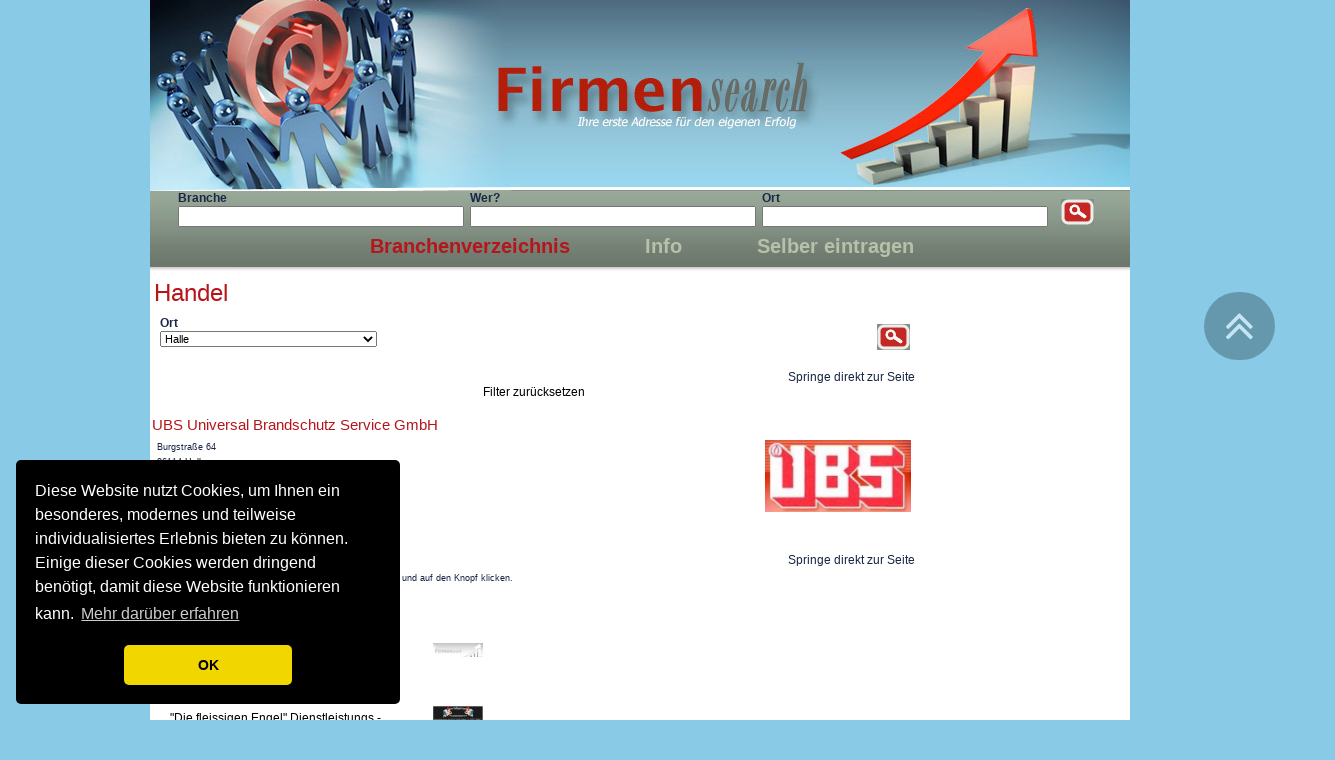

--- FILE ---
content_type: text/html
request_url: http://firmensearch.de/deutsch/17/11/187011,Handel,,Halle/adressensuche.html
body_size: 8293
content:
<!-- MEMORY: 1.148,0KB -->
<!DOCTYPE html PUBLIC "-//W3C//DTD XHTML 1.0 Transitional//EN"
     "https://www.w3.org/TR/xhtml1/DTD/xhtml1-transitional.dtd">

<html xmlns="https://www.w3.org/1999/xhtml" xml:lang="de" lang="de">
	<head>


		<meta charset="ISO-8859-1" />
		<meta name="robots" content="index, follow" />
		<title>Handel - O.M.A. Verlags Marketing GmbH</title>
		<meta name="generator" content="Aiyoota!-CMS 4 [www.aiyoota.com] - Created by WDPX-Wollweber, D-38855 Wernigerode [www.wdpx.de] - All rights reserved!" />
		<meta name="identifier" content="http://firmensearch.de" />
		<meta name="language" content="de" />
		<meta name="description" content="Handel" />
		<meta name="author" content="" />
		<meta name="page-topic" content="" />
		<meta name="page-type" content="" />
		<meta name="revisit-after" content="3 days" />
		<meta http-equiv="expires" content="604800" />
		<meta name="format-detection" content="telephone=no" />


		<meta property="og:title" content="Handel - O.M.A. Verlags Marketing GmbH" />
		<meta property="og:type" content="image" />
		<meta property="og:url" content="http://firmensearch.de/deutsch/branchenverzeichnis/handel/17,11,187011,branchen.html" />
		<meta property="og:image" content="http://firmensearch.de/187011/Uploaded/" />
		<link rel="image_src" href="http://firmensearch.de/187011/Uploaded/" />
		<link href="/cms/myai_10.css" rel="stylesheet" type="text/css" media="screen" />
		<link href="/cms/frontend/druck.css" rel="stylesheet" type="text/css" media="print" />

		<link rel="canonical" href="http://firmensearch.de/deutsch/branchenverzeichnis/handel/17,11,187011,branchen.html" />		<link rel="alternate" hreflang="de" href="http://firmensearch.de/" />

		<script type="text/javascript" language="javascript" src="/cms/GeneratedItems/CSScriptFront.js?v=1536919878"></script>
		<link rel="icon" type="image/png" href="/cms/editmywmx/sitemicroicon.png">


		<script src="https://apis.google.com/js/platform.js" async defer></script>

<!-- Begin Cookie Consent plugin by Silktide - https://silktide.com/cookieconsent -->
<link rel="stylesheet" type="text/css" href="//cdnjs.cloudflare.com/ajax/libs/cookieconsent2/3.0.3/cookieconsent.min.css" />
<script src="//cdnjs.cloudflare.com/ajax/libs/cookieconsent2/3.0.3/cookieconsent.min.js"></script>
<script>
window.addEventListener("load", function(){
window.cookieconsent.initialise({
  "palette": {
    "popup": {
      "background": "#000"
    },
    "button": {
      "background": "#f1d600"
    }
  },
  "theme": "classic",
  "position": "bottom-left",
  "content": {
    "message": "Diese Website nutzt Cookies, um Ihnen ein besonderes, modernes und teilweise individualisiertes Erlebnis bieten zu k&ouml;nnen. Einige dieser Cookies werden dringend ben&ouml;tigt, damit diese Website funktionieren kann.",
    "dismiss": "OK <i class=&#34;fa fa-check-square-o&#34;></i>",
    "link": "Mehr dar&uuml;ber erfahren"
  }
})});
</script>
<!-- End Cookie Consent plugin -->

 		<script type="text/javascript">
// 		sfHover = function() {
// 			var sfEls = document.getElementById("topnavlist").getElementsByTagName("LI");
// 			for (var i=0; i<sfEls.length; i++) {
// 				sfEls[i].onmouseover=function() {
// 					this.className+=" sfhover";
// 				}
// 				sfEls[i].onmouseout=function() {
// 					this.className=this.className.replace(new RegExp(" sfhover\b"), "");
// 				}
// 			}
// 		}
// 		if (window.attachEvent) window.attachEvent("onload", sfHover);
 		</script>	

<!-- CSS: HauptCSS -->


</head>

	<!-- Header -->

<body >

<div id="fb-root"></div>
<script>(function(d, s, id) {
  var js, fjs = d.getElementsByTagName(s)[0];
  if (d.getElementById(id)) return;
  js = d.createElement(s); js.id = id;
  js.src = "//connect.facebook.net/de_DE/sdk.js#xfbml=1&version=v2.4";
	fjs.parentNode.insertBefore(js, fjs);
}(document, 'script', 'facebook-jssdk'));</script>

	<a name="top"></a>
<div align="center" style="position: relative; z-index: 1;">
		<div id="ganzetabelle" style="text-align: left;">
		
			<div style="position: relative; z-index: 10;">

					<!-- Banner: Suche oben Flaeche -->
					<div class="mobile_off" id="BannerBox11">

<div id="fsInfoBox">
<div id="infoboxhinter11">

<!-- UniversalBox -->

<div id="inhaltrechts">		<div class="txtklein">
 <form action="/cms/frontend/branchen.php" method="get" name="SucheExpose">	<input type="hidden" name="neuesuche" value="ja" />	<input type="hidden" name="redirect" value="nein" />	<input type="hidden" name="sprache" value="deutsch" />	<input type="hidden" name="ueber" value="11" />	<input type="hidden" name="naviID" value="27" />	<input type="hidden" name="FULLTEXTform" value="-" />	<table border="0" cellspacing="0" cellpadding="0">		<tbody>			<tr>				<td>					<table border="0" cellspacing="0" cellpadding="3">						<tbody>							<tr>								<!--								MEMORY: 3.370,0KB								-->																<td class="txt" valign="top"><span style="font-weight: bold; ">Branche</span><br />																		<input type="text" name="WASform" value="" style="width:278px;" /></td>								<!--								MEMORY: 3.370,0KB								-->																<td class="txt" valign="top"><span style="font-weight: bold; ">Wer?</span><br />																		<input type="text" name="WERform" value="" style="width:278px;" /></td>								<td class="txt" valign="top"><span style="font-weight: bold; ">Ort</span><br />																		<input type="text" name="WOform" value="" style="width:278px;" /></td>							</tr>							<tr>							</tr>							<tr>							</tr>						</tbody>					</table></td>				<td class="txt" align="right" valign="bottom" style="padding: 0px 0px 5px 10px">					<input type="image" name="_AddRecord" src="/187011/images/site/but-suchen.jpg" border="0" align="absmiddle" /></td>			</tr>		</tbody>	</table></form> 			</div>
		</div>


<!-- Ende: UniversalBox -->


</div>

	</div>
</div>					<!-- Ende: Banner -->
					
					<!-- Linkauswahl -->
					

			<!-- Linke Navigation -->
			
			<div id="navi_mobile">
				<a href="/"><img src="/187011/Uploaded/-----.jpg" alt="Logo" id="navi_logo" /></a>
				<div id="navi_schalter" style="float: left; padding: 10px 0px 10px 10px;"><i class="fa fa-bars fa-2x" onClick="$('navigationen').toggle();$('navigation_alle').toggle();"></i></div>
				<div style="clear: both;"></div>
			</div>
			<div id="navigationen">
				<div id="navigation_alle">
				</div>
				<div id="navigation" style="text-align: left;">


<table border="0" cellspacing="0" cellpadding="0" width="150">
	<tr>
		<td>
	</td>
	</tr>
</table>
				<div style="clear: both;"></div>
			</div>
			
			<!-- Ende: Linke Navigation -->
			
			<!-- Kopfnavigation -->
					
<!-- MEMORY: 1.289,0KB -->
<div id="HeaderNavi" align="right" style="border:0px" align="center">
<div id="top-nav">
<ul id="topnavlist">
<li class="ebene1"><a href='/deutsch/branchenverzeichnis/-/11,11,187011,liste9.html' class="nav3high" title="Branchenverzeichnis">Branchenverzeichnis</a>  	
<ul class="ebene2">
	  	<li id="ebene2"><a href='/deutsch/branchenverzeichnis/dienstleistungen/14,11,187011,branchen.html'  class="nav4" title="Dienstleistungen">Dienstleistungen</a></li>
  	<li id="ebene2"><a href='/deutsch/branchenverzeichnis/handwerker/15,11,187011,branchen.html'  class="nav4" title="Handwerker">Handwerker</a></li>
  	<li id="ebene2"><a href='/deutsch/branchenverzeichnis/essen-trinken/16,11,187011,branchen.html'  class="nav4" title="Essen & Trinken">Essen & Trinken</a></li>
  	<li id="ebene2"><a href='/deutsch/branchenverzeichnis/handel/17,11,187011,branchen.html'  class="nav4high" title="Handel">Handel</a></li>
  	<li id="ebene2"><a href='/deutsch/branchenverzeichnis/auto-verkehr/18,11,187011,branchen.html'  class="nav4" title="Auto & Verkehr">Auto & Verkehr</a></li>
  	<li id="ebene2"><a href='/deutsch/branchenverzeichnis/unterkuenfte-reisen/19,11,187011,branchen.html'  class="nav4" title="Unterkünfte & Reisen">Unterkünfte & Reisen</a></li>
  	<li id="ebene2"><a href='/deutsch/branchenverzeichnis/recht-steuer/20,11,187011,branchen.html'  class="nav4" title="Recht & Steuer">Recht & Steuer</a></li>
  	<li id="ebene2"><a href='/deutsch/branchenverzeichnis/gesundheit/21,11,187011,branchen.html'  class="nav4" title="Gesundheit">Gesundheit</a></li>
  	<li id="ebene2"><a href='/deutsch/branchenverzeichnis/sport-freizeit/22,11,187011,branchen.html'  class="nav4" title="Sport & Freizeit">Sport & Freizeit</a></li>
</ul></li>
<li class="ebene1"><a href='/deutsch/info/-/12,12,187011,liste9.html' class="nav3" title="Info">Info</a>  	
<ul class="ebene2">
	  	<li id="ebene2"><a href='/deutsch/info/impressum/24,12,187011,impressum.html'  class="nav4" title="Impressum">Impressum</a></li>
  	<li id="ebene2"><a href='/deutsch/info/ueber-uns/23,12,187011,liste9.html'  class="nav4" title="Über uns">Über uns</a></li>
  	<li id="ebene2"><a href='/deutsch/info/agbs/25,12,187011,liste9.html'  class="nav4" title="AGBs">AGBs</a></li>
  	<li id="ebene2"><a href='/deutsch/info/kontakt/26,12,187011,kontakt.html'  class="nav4" title="Kontakt">Kontakt</a></li>
</ul></li>
<li class="ebene1"><a href='/deutsch/selber-eintragen/-/13,13,187011,liste9.html' class="nav3" title="Selber eintragen">Selber eintragen</a>  	</li>

</ul>
</div>
</div>					
					
			<!-- Ende: Kopfnavigation -->
					
		</div>
		</div>
				<div style="width: 1px; float: left;" class="mobile_off">
					<img src="/187011/images/navigation.jpg" alt="Navigation" border="0" width="1" height="277" />
				</div>
				<div>
<img src="/187011/images/kopfzeile.jpg" id="WebsiteKopfzeile" class="mobile_off" alt="Kopfzeile" width="979" height="277" /><br />
<!-- Infoboxen an oder aus: on -->
<!-- Infobreite: 200pxpx -->
					<div id="haupttabelle">
						<div style="float: left; vertical-align: bottom; width: 1px; min-height: 100px;" class="mobile_off">
							<img src="/cms/images/trans.gif" alt="hoehenmesser" id="hoehenmesser" /><img src="/cms/images/trans.gif" alt="Abstand" />
							
<a href='https://www.aiyoota.com/'><img src='/cms/images/trans.gif' title='www.aiyoota.com' alt='www.aiyoota.com' style='border-width: 0px;' /></a>
<a href='https://shop.aiyoota.com/'><img src='/cms/images/trans.gif' title='eCommerce Online-Shop ShopSoftware' alt='eCommerce Online-Shop ShopSoftware' style='border-width: 0px;' /></a>
<a href='https://www.aiyoota-cms.de/'><img src='/cms/images/trans.gif' title='CMS Content-Management-System' alt='CMS Content-Management-System' style='border-width: 0px;' /></a>
<a href='https://www.wdpx.de/'><img src='/cms/images/trans.gif' title='WDPX-Frank Wollweber, 38855 Wernigerode, Germany' alt='WDPX-Frank Wollweber, 38855 Wernigerode, Germany' style='border-width: 0px;' /></a>
						</div>
						<div style="float: left; vertical-align: top; width: 763px; " id="fsTextbody">

<!-- Breite: 763 -->

	<!-- Header_Ende -->

<div id="fsTextbody">
	<!-- Intro -->

	<a href="#top"><div id="gototop"><i class="fa fa-angle-double-up fa-3x"></i></div></a>
	
	<script type="text/javascript">
	window.addEvent('domready',function() {	
		$('gototop').setStyle('opacity','0.5').setStyle('display','block');
	
		var ss2 = new ScrollSpy({
			min: 200,
			onEnter: function(position,state,enters) {
				$('gototop').fade('in');
			},
			onLeave: function(position,state,leaves) {
				$('gototop').fade('out');
			},
			container: window
		});
	});
	</script>
	
				
	<!-- Content-Breite: 763 -->

	<div id="header" style="clear: both;"><h1 class="rubrik">
	Handel
	</h1></div>	<!-- Intro_Ende -->


				<div id="inhalt">
<!-- branchen_addin_suche0.php -->
		<form action='/cms/frontend/branchen.php' method='get' name='SucheExpose'>
			<input type='hidden' name='neuesuche' value='ja'>
			<input type='hidden' name='aisuch' value='ja'>
			<input type='hidden' name='redirect' value='nein'>
			<input type='hidden' name='sprache' value='deutsch'>
			<input type='hidden' name='ueber' value='11'>
			<input type='hidden' name='naviID' value='17'>
			<input type='hidden' name='FULLTEXTform' value='-'>
				<table border='0' cellspacing='0' cellpadding='0' width='100%'>
					<tr>
						<td>
							<table border='0' cellspacing='0' cellpadding='3'>
				
								<tr>
<!-- MEMORY: 1.318,0KB -->

				<td class='txt' valign='top'><b>Ort</b><br />
					<select name='ORTform' size='1' style='width:217px;'>
						<option value='-' >Alle</option><!-- MEMORY: 1.318,0KB -->

						<option value='Aachen'>Aachen</option>
						<option value='Alt Georgsmarienhütte'>Alt Georgsmarienhütte</option>
						<option value='Altena'>Altena</option>
						<option value='Auenwald'>Auenwald</option>
						<option value='Baden-Baden'>Baden-Baden</option>
						<option value='Basdorf'>Basdorf</option>
						<option value='Bedburg'>Bedburg</option>
						<option value='Berlin'>Berlin</option>
						<option value='Bonn'>Bonn</option>
						<option value='Bredstedt'>Bredstedt</option>
						<option value='Bremen'>Bremen</option>
						<option value='Castrop-Rauxel'>Castrop-Rauxel</option>
						<option value='Dortmund'>Dortmund</option>
						<option value='Drebkau'>Drebkau</option>
						<option value='Dresden'>Dresden</option>
						<option value='Duisburg'>Duisburg</option>
						<option value='Düsseldorf'>Düsseldorf</option>
						<option value='Ebersdorf'>Ebersdorf</option>
						<option value='Egling '>Egling </option>
						<option value='Ehekirchen'>Ehekirchen</option>
						<option value='Essen'>Essen</option>
						<option value='Frankfurt'>Frankfurt</option>
						<option value='Frankfurt am Main'>Frankfurt am Main</option>
						<option value='Freiburg'>Freiburg</option>
						<option value='Georgsmarienhütte'>Georgsmarienhütte</option>
						<option value='Geretsried'>Geretsried</option>
						<option value='Giengen'>Giengen</option>
						<option value='Gnoien'>Gnoien</option>
						<option value='Göttingen'>Göttingen</option>
						<option value='Güstrow'>Güstrow</option>
						<option value='Hagen'>Hagen</option>
						<option value='Halle'selected>Halle</option>
						<option value='Hamburg'>Hamburg</option>
						<option value='Hamm'>Hamm</option>
						<option value='Hannover'>Hannover</option>
						<option value='Harsewinkel'>Harsewinkel</option>
						<option value='Hauptstuhl'>Hauptstuhl</option>
						<option value='Hellenthal'>Hellenthal</option>
						<option value='Hemsloh'>Hemsloh</option>
						<option value='Hof'>Hof</option>
						<option value='Kassel'>Kassel</option>
						<option value='Kiel'>Kiel</option>
						<option value='Kirchheim'>Kirchheim</option>
						<option value='Küsten'>Küsten</option>
						<option value='Lahr'>Lahr</option>
						<option value='Landstuhl'>Landstuhl</option>
						<option value='Langelsheim'>Langelsheim</option>
						<option value='Langweid'>Langweid</option>
						<option value='Laubach'>Laubach</option>
						<option value='Laußig'>Laußig</option>
						<option value='Lengerich'>Lengerich</option>
						<option value='Lich'>Lich</option>
						<option value='Lichtenwald'>Lichtenwald</option>
						<option value='Mannheim'>Mannheim</option>
						<option value='Meldorf '>Meldorf </option>
						<option value='Melsungen'>Melsungen</option>
						<option value='Memmingerberg'>Memmingerberg</option>
						<option value='Mohrkirch'>Mohrkirch</option>
						<option value='Mühltal'>Mühltal</option>
						<option value='Norderstedt'>Norderstedt</option>
						<option value='Nördlingen'>Nördlingen</option>
						<option value='Oberpframmern'>Oberpframmern</option>
						<option value='Oberpleichfeld'>Oberpleichfeld</option>
						<option value='Olching'>Olching</option>
						<option value='Pfaffenhofen'>Pfaffenhofen</option>
						<option value='Rösrath'>Rösrath</option>
						<option value='Rostock'>Rostock</option>
						<option value='Schönau'>Schönau</option>
						<option value='Schwalmtal'>Schwalmtal</option>
						<option value='Schwerin'>Schwerin</option>
						<option value='Solingen'>Solingen</option>
						<option value='Steinhagen'>Steinhagen</option>
						<option value='Straßberg'>Straßberg</option>
						<option value='Stuttgart'>Stuttgart</option>
						<option value='Teningen'>Teningen</option>
						<option value='Trier'>Trier</option>
						<option value='Triptis'>Triptis</option>
						<option value='Unterneukirchen'>Unterneukirchen</option>
						<option value='Wabern'>Wabern</option>
						<option value='Weiden '>Weiden </option>
						<option value='Weissach '>Weissach </option>
						<option value='Wiek'>Wiek</option>
						<option value='Windischeschenbach'>Windischeschenbach</option>
						<option value='Wuppertal'>Wuppertal</option>
						<option value='Zerbst'>Zerbst</option>
						<option value='Zörbig'>Zörbig</option>
						<option value='Zwickau'>Zwickau</option>
					</select>
				</td><!-- MEMORY: 1.318,0KB -->

			</tr>
			<tr>
		
		</table>
		</td>
		<td class='txt' align='right' valign='bottom' style='padding-left: 10px'><input type="image" name="_AddRecord" src="/187011/images/site/but-suchen.jpg" border="0" align="absmiddle" /></td>
			</tr>
		
		</table>
		
		<input type="hidden" name="Buchstabe" value="-">
	</form>
	<div id="zwischen"></div>
	<!-- ENDE: branchen_addin_suche0.php -->
				</div><div id="branchennavigo">
	<div align="left" class="txt">
		<div style="float: right;">
			Springe direkt zur Seite
		</div>
		<table border="0" cellspacing="0" cellpadding="0" width="50%">

				</table>
		</div>
</div>
		<div class="txt" style="text-align: center;">
		<br />
		<a href="/cms/frontend/branchen.php?sprache=deutsch&naviID=17&ueber=11&myaiyootaID=187011&FULLTEXTform=&neuesuche=ja" class="button">Filter zurücksetzen</a>
		</div>
			
<a name="anchorc96b5ab3e42e45e1de64114c04afdaf5"></a>

<div id="anchorc96b5ab3e42e45e1de64114c04afdaf5" valign="top" style="clear: both; margin-top: 15px;">
	<div style="float:right; vertical-align: absmiddle; background-color: ; padding: 3px; color: #ffffff; font-size: 11px; font-family: Arial, Helvetica, Geneva, Swiss, SunSans-Regular; line-height: 11px" valign="bottom">Handel</div>
	<h2 id="ueber" class="header" style="display: inline;">UBS Universal Brandschutz Service GmbH</h2>

<div id="inhalt" valign="top" class="txt" align="left" style="">
<table border='0' cellpadding='0' cellspacing='0' width='754'>
	<tr>
		<td class='bildunter' style='width: 302px;' valign='top'>
		Burgstraße 64<br>06114 <a href="/deutsch/17/11/Halle/branchen-im-ort.html" title="Halle" alt="Halle">Halle</a><br>0345 - 5 40 03 70 
		</td>
		<td class='bildunter' style='position:relative; padding-left: 10px; padding-right: 10px; width: 302px;' valign='top'>
		</td><td valign='top' id='bild' style='width:150px'><a href='/deutsch/c96b5ab3e42e45e1de64114c04afdaf5/17/11/187011/branchendetail.html'><img src="/187011/Uploaded/thumbstemp/150x74_12302|usb.JPG" alt="Intro" style="width:150px; " /></a></td>
			</tr>
		</table>		<div align="left" class="txt" style="padding: 5px 0px 0px;"><img src="/187011/images/linkindikator.gif" border="0" alt="Pfeil" align="absmiddle">&nbsp;<a href='/deutsch/c96b5ab3e42e45e1de64114c04afdaf5/17/11/187011/branchendetail.html' class="linkfarbe" title="UBS Universal Brandschutz Service GmbH">mehr info</a></div>
		<div style="clear: both"></div>
	</div>
</div>


<div id="zwischen"></div>
<div id='branchennavigo'>
	<div align="left" class="txt">
		<div style="float: right;">
			Springe direkt zur Seite
		</div>
		<table border="0" cellspacing="0" cellpadding="0" width="50%">

				</table>
		</div>
</div>
		<div id="zwischen"></div>

		
		<!-- Firma Eintragen -->
		
		<div id="warenkorb">
			<form action="/cms/frontend/branchenaendern.php" method="post" name="firmeneintrag">
				<div align="left" valign="top" id="inhalt" style="padding: 3px" class="bildunter">Tragen Sie sich selbst ein, indem Sie eine Branche wählen und auf den Knopf klicken.					<div id="zwischen"></div>
					<select name="branche" align="absmiddle" size="1">
		

						<option value='10'>Abbruch</option>
		
						<option value='13'>Abfallentsorgung</option>
		
						<option value='16'>Abflussreinigung</option>
		
						<option value='17'>Abholservice</option>
		
						<option value='14'>Abriss</option>
		
						<option value='20'>Abwassertechnik</option>
		
						<option value='21'>Accessoires</option>
		
						<option value='22'>Agility</option>
		
						<option value='23'>Aknebehandlung</option>
		
						<option value='24'>Akupunktur</option>
		
						<option value='25'>Akustikbau</option>
		
						<option value='11'>Altbausanierung</option>
		
						<option value='26'>Altenpflege</option>
		
						<option value='27'>Alternative Heilmethoden</option>
		
						<option value='28'>Altmetallhandel</option>
		
						<option value='29'>Ambulanter Pflegedienst</option>
		
						<option value='33'>Auto & Verkehr</option>
		
						<option value='56'>Baumschnitt</option>
		
						<option value='31'>Blumenhandel</option>
		
						<option value='47'>Detektei</option>
		
						<option value='37'>Dienstleistungen</option>
		
						<option value='34'>Essen & Trinken</option>
		
						<option value='853'>Fahrbahnmarkierung</option>
		
						<option value='63'>Fliesenarbeiten</option>
		
						<option value='55'>Gartenarbeiten</option>
		
						<option value='53'>Gartenbau</option>
		
						<option value='39'>Gesundheit</option>
		
						<option value='32'>Handel</option>
		
						<option value='35'>Handwerker</option>
		
						<option value='54'>Hausmeisterservice</option>
		
						<option value='49'>Objektschutz</option>
		
						<option value='38'>Recht & Steuer</option>
		
						<option value='50'>Security</option>
		
						<option value='48'>Sicherheitsdienst</option>
		
						<option value='52'>Sicherheitskonzepte</option>
		
						<option value='40'>Sport & Freizeit</option>
		
						<option value='852'>Straßenbau</option>
		
						<option value='36'>Unterkünfte & Reisen</option>
		
						<option value='51'>Veranstaltungsschutz</option>
				
					</select>
					<input type="hidden" name="sprache" value="deutsch">
					<input type="hidden" name="RECORD_KEY(Firma)" value="_newRecord">
					<input type="hidden" name="naviID" value="17">

					<input type='image' src='/187011/images/site/but-eintragen.jpg' value='eintragen' border='0' style='padding-right: 10px;' align='absmiddle'>				</div>
			</form>
		</div>
		<!-- Ende: Firma eintragen -->
		
	</div>
	</div>
	</div>
<div id="fsInfoBox">
	<div>
	
	<!-- Bottom -->
								</div>
						</div>
							<div id="infoboxspalte">
							<!-- Infoboxen-Anzahl: 1 -->
<div id="infoboxhinter12">
	<div id="fsInfoBox">

		<h3 id="headerrechts" class="txtueber">Premiumeinträge</h3>
<table width="100%" border="0" cellspacing="0" cellpadding="0">
	<tr>
		<td class="txtklein" id="inhaltrechts">

<div id="News">
			<div style="float: right; margin-right: 7px;">
				<a href="/deutsch/c77331e51c5555f8f935d3344c964bd5/14/11/187011/branchendetail.html">
					<div id="bild"><img src="/187011/Uploaded/thumbstemp/50x14_firmensearch_logo.jpg" alt="Steuerbüro Jucknat, Pinneberg ()" style="width:50px; " align="" /></div>
				</a>
			</div>
			<div class="txtklein"><a href="/deutsch/c77331e51c5555f8f935d3344c964bd5/14/11/187011/branchendetail.html" class="linkfarbe">Steuerbüro Jucknat</a>
			<br />25421 Pinneberg</div>
			<div style="clear: both;"></div>
<div id="zwischen"></div>			<div style="float: right; margin-right: 7px;">
				<a href="/deutsch/05c41063331401f53332b44885ea913d/14/11/187011/branchendetail.html">
					<div id="bild"><img src="/187011/Uploaded/thumbstemp/50x14_13342|Engel.jpg" alt=""Die fleissigen Engel" Dienstleistungs - Handwerkerservice , Wülfrath ()" style="width:50px; " align="" /></div>
				</a>
			</div>
			<div class="txtklein"><a href="/deutsch/05c41063331401f53332b44885ea913d/14/11/187011/branchendetail.html" class="linkfarbe">"Die fleissigen Engel" Dienstleistungs - Handwerkerservice </a>
			<br />42489  Wülfrath</div>
			<div style="clear: both;"></div>
<div id="zwischen"></div>			<div style="float: right; margin-right: 7px;">
				<a href="/deutsch/85ba4c9aa69f722ed73d37afa4ad75ca/14/11/187011/branchendetail.html">
					<div id="bild"><img src="/187011/Uploaded/thumbstemp/50x14_firmensearch_logo.jpg" alt="Colorteam Malerbetrieb GmbH, Karlsruhe ()" style="width:50px; " align="" /></div>
				</a>
			</div>
			<div class="txtklein"><a href="/deutsch/85ba4c9aa69f722ed73d37afa4ad75ca/14/11/187011/branchendetail.html" class="linkfarbe">Colorteam Malerbetrieb GmbH</a>
			<br />76227 Karlsruhe</div>
			<div style="clear: both;"></div>
<div id="zwischen"></div>			<div style="float: right; margin-right: 7px;">
				<a href="/deutsch/0ebffb73e257d1190853b416038b6d2c/14/11/187011/branchendetail.html">
					<div id="bild"><img src="/187011/Uploaded/thumbstemp/50x15_|Wasserwirt.jpg" alt="Gasthaus Wasserwirt, Eidenberg ()" style="width:50px; " align="" /></div>
				</a>
			</div>
			<div class="txtklein"><a href="/deutsch/0ebffb73e257d1190853b416038b6d2c/14/11/187011/branchendetail.html" class="linkfarbe">Gasthaus Wasserwirt</a>
			<br />A 4201 Eidenberg</div>
			<div style="clear: both;"></div>
<div id="zwischen"></div>			<div class="txtklein"><a href="/deutsch/48755028069daa1926dc9a4e3d0d069c/14/11/187011/branchendetail.html" class="linkfarbe">Salon Monika</a>
			<br />14163 Berlin</div>
			<div style="clear: both;"></div>
<div id="zwischen"></div></div>
					

		</td>
	</tr>
	
	
</table>

<div id="zwischen"></div>

		<script language="javascript" type="text/javascript">

/* ---------------------------------------------------------------------------
CLASS: Ticker(el,[speed,delay,direction]);
OPTIONS:
- speed: the transition speed (default:500)
- delay: the amount of time a news item stays at a position (default: 5000)
- direction: horizontal or vertical scrolling (default: 'vertical')
AUTHOR: Ryan J. Salva
EMAIL ryan at capitolmedia.com
REVISED: September 2008
*/

var Ticker = new Class({
		Implements: Options,
		options: {
				speed: 1000,
				delay: 5000,
				direction: 'vertical'
		},
		initialize: function(el,options){
				this.setOptions(options);
				this.el = $(el);
				this.items = this.el.getElements('li');
				var w = 0;
				var h = 0;
				if(this.options.direction.toLowerCase()=='horizontal') {
						h = this.el.getCoordinates().height;
						this.items.each(function(li,index) {
								w += li.getCoordinates().width;
						});
				} else {
						w = this.el.getCoordinates().width;
						this.items.each(function(li,index) {
								h += li.getCoordinates().width;
						});
				}
				this.el.setStyles({
						position: 'absolute',
						top: 0,
						left: 0,
						width: w,
						height: h
				});
				this.fx = new Fx.Morph(this.el,
{duration:this.options.speed,onComplete:function() {
						var i = (this.current==0)?this.items.length:this.current;
						this.items[i-1].injectInside(this.el);
						this.el.setStyles({
								left:0,
								top:0
						});
				}.bind(this)});
				this.current = 0;
				this.next();
		},
		next: function() {
				this.current++;
				if (this.current >= this.items.length) this.current = 0;
				var pos = this.items[this.current];
				this.fx.start({
						top: -pos.offsetTop,
						left: -pos.offsetLeft
				});
				this.next.bind(this).delay(this.options.delay+this.options.speed);
		}
}); 
			var hor = new Ticker('Ticker12',{speed:700,delay:3000,direction:'vertical'});
		</script>

<!-- AngeboteBox (rnd): Ende -->


	</div>
</div>
							</div>

						</div>				
						<div style="clear: both;"></div>
</div>
		
		</div>
		<div id="footer_section">
			<div id="footer_page">
		<div id="zwischen"></div>
		<div id="footerbuttons" class="txt">
		<a href="/cms/frontend/branchen.php?naviID=17&sprache=deutsch&ueber=11&drucken=ja&aiyootaID=187011" target="_blank" rel="nofollow">
			<span class="fa-stack fa-lg">
				<i class="fa fa-circle-thin fa-stack-2x"></i>
				<i class="fa fa-print fa-stack-1x fa-inverse"></i>
			</span>
		</a>		</div>
		<div style="margin-bottom: 10px;"><img src="/cms/images/trans.gif" alt="Abstand" /></div>
		<div align="center" class="copyright">CMS: <a class="copyright" href="http://www.aiyoota.com/"><span style="font-weight: bold;">Aiyoota!</span><span style="font-style: italic;">CMS</span> 5.0.3</a></div>
			</div>
		</div>
		
					</div>
				</div>
<script src="/cms/GeneratedItems/animateonscroll/aos.js"></script>
<script type="text/javascript" type="text/javascript">
	// Lightbox JQUERY fuer Contentbuilder
	
	//jQuery('.is-lightbox').simpleLightbox({ closeText: '<i style="font-size:35px" class="icon ion-ios-close-empty"></i>', navText: ['<i class="icon ion-ios-arrow-left"></i>', '<i class="icon ion-ios-arrow-right"></i>'], disableScroll: false });
	
	window.addEvent('load', function() {
		$('hoehenmesser').setStyle('height', parseInt($('navigation').getStyle('height').toInt() + $('navigation').getStyle('top').toInt() - $('WebsiteKopfzeile').getStyle('height').toInt()));
	
//	alert('hoehe: ' + $('navigation').getStyle('height').toInt() + '\r\ntop: ' + $('navigation').getStyle('top').toInt() + '\r\nkopfzeiletop: ' + $('WebsiteKopfzeile').getStyle('height').toInt());
	});
	
	AOS.init({
		easing: 'ease-in-out-sine'
	});
</script>


	<!-- Bottom_Ende -->

</div>

	</body>
</html>


--- FILE ---
content_type: text/css;charset=UTF-8
request_url: http://firmensearch.de/cms/myai_10.css
body_size: 15274
content:

@import '/cms/GeneratedItems/font-awesome/css/font-awesome.min.css';
@import '/cms/GeneratedItems/paymentfont/css/paymentfont.min.css';

@import url('//fonts.googleapis.com/css?family=Open+Sans:300,400,600,800');
@import url("/cms/editmywmx/contentbuilder/icons/css/fontello.css"); /* backward compatible */
@import url("/cms/editmywmx/assets/ionicons/css/ionicons.min.css");


/**********************************
    Adjustment for Default
***********************************/


.container > .row, .container > div > .row {padding-top:10px;padding-bottom:10px} 
.row img { margin:1.4em 0 1em; }



/**********************************
    General
***********************************/

html { font-size: 100%; }  
body {
    margin: 0;
    font-family: "Open Sans", sans-serif;
    font-size: 100%; 
    line-height: 2;
    font-weight: 300;
}
/*
p, td, li, label {
    font-size: 1.07em; 
    line-height: 2;
    font-weight: 300;
}
*/
/*
h1, h2, h3, h4, h5, h6 {
    font-family: "Open Sans", sans-serif;
    font-weight: 300;
    letter-spacing: 0px;
    line-height: 1.4;
}
*/       

h1 {font-size: 2.36em;margin:0.4em 0;line-height: 1.15;}
h2 {font-size: 2em;margin:0.6em 0;line-height: 1.15;}
// h3 {font-size: 1.73em;margin:0.7em 0;line-height: 1.15;}
h4 {font-size: 1.6em;margin:0.8em 0;line-height: 1.15;}
h5 {font-size: 1.48em;margin:0.8em 0;line-height: 1.15;}
h6 {font-size: 1.3em;margin:0.8em 0;line-height: 1.15;}
p {margin:1em 0;}

.display { margin-bottom: 0.5em;  }
.display h1 {
    font-weight: 800;
    font-size: 3em;
    line-height:1.4;
    text-transform: uppercase;
}
.display p {
    font-size: 1.3em;
    font-style: italic;
}

@media all and (max-width: 1024px) {
    h1 {font-size: 2em;}
    h2 {font-size: 1.73em;}
//    h3 {font-size: 1.6em;}
    h4 {font-size: 1.48em;}
    h5 {font-size: 1.3em;font-weight:bold;}
    h6 {font-size: 1em;font-weight:bold;}
    .display h1 { font-size: 2.2em; }
    .display p { font-size: 1.1em; }
}

a {color: #009E91;}
a:hover {text-decoration: none;}
hr {border:none;border-top: rgba(0, 0, 0, 0.18) 1px solid;margin: 2em 0 !important;}    
img {max-width:100%;}
figure {margin:0}
ol, ul {line-height: inherit; font-weight: inherit;}

        
/**********************************
    Grid
***********************************/
.container {
    margin: 0 auto;
    max-width: 980px;
    width: 90%;
}
@media (min-width: 40rem) {
    .column {
        float: left;
        padding-left: 1rem; /* beta3 */
        padding-right: 1rem; /* beta3 */
        -moz-box-sizing: border-box;
        -webkit-box-sizing: border-box;
        box-sizing: border-box;
    }
    .column.full { width: 100%; }
    .column.two-third { width: 66.7%; }
    .column.two-fourth { width: 75%; }
    .column.two-fifth { width: 80%; }
    .column.two-sixth { width: 83.3%; }
    .column.half { width: 50%; }
    .column.third { width: 33.3%; }
    .column.fourth { width: 25%; }
    .column.fifth { width: 20%; }
    .column.sixth { width: 16.6%; }
    .column.flow-opposite { float: right; }  
}
.clearfix:before, .clearfix:after {content: " ";display: table;}
.clearfix:after {clear: both;}
.clearfix {*zoom: 1;}

   
/**********************************
    Elements
***********************************/

.center {text-align:center}
.right {text-align:right}
.left {text-align:left}
.padding-20 {padding:20px}
.padding-25 {padding:25px}
.padding-30 {padding:30px}
.padding-35 {padding:35px}
.padding-40 {padding:40px}
@media all and (max-width: 540px) {
    .center {text-align:initial}
    .right {text-align:initial}
    .left {text-align:initial}
    .padding-20 {padding:0}
    .padding-25 {padding:0}
    .padding-30 {padding:0}
    .padding-35 {padding:0}
    .padding-40 {padding:0}
}

.margin-0 {margin:0 !important} 
.margin-20 {margin:20px !important} 
.margin-25 {margin:25px !important} 
.margin-30 {margin:30px !important} 
.margin-35 {margin:35px !important} 
.margin-40 {margin:40px !important}
.is-card { display:table; background-color:#fff;  }
.is-card > * { display:table; }
.is-card-circle { width:280px; height: 280px; border-radius:500px; padding:70px; margin:0 auto; }
@media all and (max-width: 540px) {
    .is-card-circle { zoom:0.7; -moz-transform: scale(0.7); }
}
.is-card-content-centered { display:table-cell;vertical-align:middle;text-align:center; }
.max-390 { max-width:390px;margin:0 auto; }
.shadow-1 { /* card */
    -webkit-box-shadow: 0 1px 3px rgba(0,0,0, 0.12), 0 1px 2px rgba(0,0,0, 0.24); 
    -moz-box-shadow: 0 1px 3px rgba(0,0,0, 0.12), 0 1px 2px rgba(0,0,0, 0.24); 
    box-shadow: 0 1px 3px rgba(0,0,0, 0.12), 0 1px 2px rgba(0,0,0, 0.24); 
}
.shadow-2 { /* screenshot */
    -webkit-box-shadow: 0 30px 50px rgba(0, 0, 0, 0.15);
    -moz-box-shadow: 0 30px 50px rgba(0, 0, 0, 0.15);
    box-shadow: 0 30px 50px rgba(0, 0, 0, 0.15);
}
.shadow-3 { /* highlight */
    -webkit-box-shadow: 0 0px 100px rgba(0, 0, 0, 0.2); 
    -moz-box-shadow: 0 0px 100px rgba(0, 0, 0, 0.2); 
    box-shadow: 0 0px 100px rgba(0, 0, 0, 0.2); 
}

img.circle {border-radius:500px;margin-top:0;}
img.bordered {border: #ccc 1px solid;}

.embed-responsive {position: relative;display:block;height:0;padding:0;overflow:hidden;margin-top: 1.4em;margin-bottom: 1em;} 
.embed-responsive.embed-responsive-16by9 {padding-bottom: 56.25%;}
.embed-responsive.embed-responsive-4by3 {padding-bottom: 75%;}
.embed-responsive iframe {position: absolute;top:0;bottom:0;left:0;width:100%;height:100%;border:0;}

.list {position:relative;margin:1.5em 0;}
.list > i {position:absolute;left:-3px;top:7px;font-size:1.7em;line-height:1;} 
.list > h2, .list > h3 {margin: 0 0 0 50px;}
.list > p {margin: 5px 0 0 50px}

.quote {position:relative;margin:1.5em 0;}
.quote > i {position: absolute;top: -10px; left: -7px;font-size: 2em;}
.quote > small {margin-left:50px;opacity: 0.7;font-size: 1em;}
.quote > p {margin-left:50px !important;font-size: 1.5em;}
@media all and (max-width: 540px) {
    .quote > i {left: -15px;font-size:1.5em;}
    .quote > small {margin-left:20px;ont-size: 1em;}
    .quote > p {margin-left:20px;font-size: 1.2em;}
}

.is-social {line-height:1;margin-bottom:1.5em}
.is-social a > i {text-decoration:none;color:#333;font-size:1.2em;margin:0 15px 0 0;-webkit-transition: all 0.1s ease-in-out;transition: all 0.1s ease-in-out;}
.is-social a:hover > i {color:#08c9b9;}
.is-light-text .is-social a > i {color:#fff}
.is-light-text .is-social a:hover > i {color:#fff}
.is-dark-text .is-social a > i {color:#000}
.is-dark-text .is-social a:hover > i {color:#000}

/* backward compatible */
.social {line-height:1;margin-bottom:1.5em}
.social a > i {text-decoration:none;color:#333;font-size:1.2em;margin:0 15px 0 0;-webkit-transition: all 0.1s ease-in-out;transition: all 0.1s ease-in-out;}
.social a:hover > i {color:#08c9b9;}
.is-light-text .social a > i {color:#fff}
.is-light-text .social a:hover > i {color:#fff}

.is-rounded-button-big {display:inline-block;}
.is-rounded-button-big a {display:table;float:left;text-align:center;margin:0 20px;border-radius: 500px; width: 110px; height: 110px;background-color: #aaa;}
.is-rounded-button-big a i {display:table-cell;width:100%;height:100%;vertical-align:middle;color:#ffffff;font-size:40px}
.is-rounded-button-big a:first-child {margin:0 20px 0 0;}
.is-rounded-button-big a:last-child {margin:0 0 0 20px;}

.is-rounded-button-medium {display:inline-block;}
.is-rounded-button-medium a {display:table;float:left;text-align:center;margin:0 20px;border-radius: 500px; width: 70px; height: 70px;background-color: #aaa;}
.is-rounded-button-medium a i {display:table-cell;width:100%;height:100%;vertical-align:middle;color:#ffffff;font-size:30px}

.is-boxed-button-big {display:inline-block;}
.is-boxed-button-big a {display:table;float:left;text-align:center;margin:0 30px 0 0;width: 110px; height: 110px;background-color: #aaa;}
.is-boxed-button-big a i {display:table-cell;width:100%;height:100%;vertical-align:middle;color:#ffffff;font-size:40px}

.is-boxed-button-big2 {display:inline-block;}
.is-boxed-button-big2 a {display:table;float:left;text-align:center;margin:0 30px 0 0;width: 150px; height: 70px;background-color: #aaa;}
.is-boxed-button-big2 a i {display:table-cell;width:100%;height:100%;vertical-align:middle;color:#ffffff;font-size:35px}

.is-boxed-button-medium {display:inline-block;}
.is-boxed-button-medium a {display:table;float:left;text-align:center;margin:0 30px 0 0;width: 70px; height: 70px;background-color: #aaa;}
.is-boxed-button-medium a i {display:table-cell;width:100%;height:100%;vertical-align:middle;color:#ffffff;font-size:30px}

.is-boxed-button-medium2 {display:inline-block;}
.is-boxed-button-medium2 a {display:table;float:left;text-align:center;margin:0 30px 0 0;width: 100px; height: 50px;background-color: #aaa;}
.is-boxed-button-medium2 a i {display:table-cell;width:100%;height:100%;vertical-align:middle;color:#ffffff;font-size:25px}

.is-boxed-button-small {display:inline-block;}
.is-boxed-button-small a {display:table;float:left;text-align:center;margin:0 20px 0 0;width: 50px; height: 50px;background-color: #aaa;}
.is-boxed-button-small a i {display:table-cell;width:100%;height:100%;vertical-align:middle;color:#ffffff;font-size:20px}

.size-12 {font-size:12px}
.size-14 {font-size:14px}
.size-16 {font-size:16px}
.size-18 {font-size:18px}
.size-21 {font-size:21px}
.size-24 {font-size:24px}
.size-32 {font-size:32px}
.size-48 {font-size:48px}
.size-64 {font-size:64px}
.size-80 {font-size:80px}
.size-96 {font-size:96px}
@media all and (max-width: 1024px) {
    .size-12 {font-size:12px}
    .size-14 {font-size:14px}
    .size-16 {font-size:16px}
    .size-18 {font-size:18px}
    .size-21 {font-size:21px}
    .size-24 {font-size:24px}
    .size-32 {font-size:28px}
    .size-48 {font-size:32px}
    .size-64 {font-size:36px}
    .size-80 {font-size:40px}
    .size-96 {font-size:44px}
}


/**********************************
    Title Styles
***********************************/

.is-light-text * {color: #fff;}
.is-dark-text * {color: #000;}

/* Style 1 */

.is-title1-96 {margin-top:20px;margin-bottom:20px;}
.is-title1-80 {margin-top:15px;margin-bottom:15px;}
.is-title1-64 {margin-top:15px;margin-bottom:15px;}
.is-title1-48 {margin-top:15px;margin-bottom:15px;}
.is-title1-32 {margin-top:15px;margin-bottom:15px;}

/* Style 2 */

.is-title2-96 {margin-top:25px;margin-bottom:20px;}
.is-title2-80 {margin-top:20px;margin-bottom:15px;}
.is-title2-64 {margin-top:20px;margin-bottom:15px;}
.is-title2-48 {margin-top:15px;margin-bottom:15px;}
.is-title2-32 {margin-top:10px;margin-bottom:15px;}

/* Style 3 */

.is-title3-96 {margin-top:30px;margin-bottom:35px;padding:20px 0;border-top:#000 2px solid;border-bottom:#000 2px solid;}
.is-title3-80 {margin-top:25px;margin-bottom:33px;padding:20px 0;border-top:#000 2px solid;border-bottom:#000 2px solid;}
.is-title3-64 {margin-top:20px;margin-bottom:30px;padding:18px 0;border-top:#000 2px solid;border-bottom:#000 2px solid;}
.is-title3-48 {margin-top:20px;margin-bottom:25px;padding:18px 0;border-top:#000 2px solid;border-bottom:#000 2px solid;}
.is-title3-32 {margin-top:20px;margin-bottom:20px;padding:15px 0;border-top:#000 2px solid;border-bottom:#000 2px solid;}

.is-light-text .is-title3-96 {border-top:#fff 2px solid;border-bottom:#fff 2px solid;}
.is-light-text .is-title3-80 {border-top:#fff 2px solid;border-bottom:#fff 2px solid;}
.is-light-text .is-title3-64 {border-top:#fff 2px solid;border-bottom:#fff 2px solid;}
.is-light-text .is-title3-48 {border-top:#fff 2px solid;border-bottom:#fff 2px solid;}
.is-light-text .is-title3-32 {border-top:#fff 2px solid;border-bottom:#fff 2px solid;}

.is-dark-text .is-title3-96 {border-top:#000 2px solid;border-bottom:#000 2px solid;}
.is-dark-text .is-title3-80 {border-top:#000 2px solid;border-bottom:#000 2px solid;}
.is-dark-text .is-title3-64 {border-top:#000 2px solid;border-bottom:#000 2px solid;}
.is-dark-text .is-title3-48 {border-top:#000 2px solid;border-bottom:#000 2px solid;}
.is-dark-text .is-title3-32 {border-top:#000 2px solid;border-bottom:#000 2px solid;}

/* Style 4 */

.is-title4-96 {margin-top:30px;margin-bottom:35px;padding:20px 30px;border:#000 2px solid;}
.is-title4-80 {margin-top:25px;margin-bottom:33px;padding:20px 30px;border:#000 2px solid;}
.is-title4-64 {margin-top:20px;margin-bottom:30px;padding:18px 28px;border:#000 2px solid;}
.is-title4-48 {margin-top:20px;margin-bottom:25px;padding:18px 25px;border:#000 2px solid;}
.is-title4-32 {margin-top:20px;margin-bottom:20px;padding:15px 20px;border:#000 2px solid;}

.is-light-text .is-title4-96 {border:#fff 2px solid;}
.is-light-text .is-title4-80 {border:#fff 2px solid;}
.is-light-text .is-title4-64 {border:#fff 2px solid;}
.is-light-text .is-title4-48 {border:#fff 2px solid;}
.is-light-text .is-title4-32 {border:#fff 2px solid;}

.is-dark-text .is-title4-96 {border:#000 2px solid;}
.is-dark-text .is-title4-80 {border:#000 2px solid;}
.is-dark-text .is-title4-64 {border:#000 2px solid;}
.is-dark-text .is-title4-48 {border:#000 2px solid;}
.is-dark-text .is-title4-32 {border:#000 2px solid;}

/* Style 5 */

.is-title5-96 {margin-top:10px;margin-bottom:35px;padding-bottom:25px;border-bottom:#000 2px solid;}
.is-title5-80 {margin-top:10px;margin-bottom:33px;padding-bottom:25px;border-bottom:#000 2px solid;}
.is-title5-64 {margin-top:10px;margin-bottom:30px;padding-bottom:20px;border-bottom:#000 2px solid;}
.is-title5-48 {margin-top:10px;margin-bottom:25px;padding-bottom:20px;border-bottom:#000 2px solid;}
.is-title5-32 {margin-top:10px;margin-bottom:20px;padding-bottom:20px;border-bottom:#000 2px solid;}

.is-light-text .is-title5-96 {border-bottom:#fff 2px solid;}
.is-light-text .is-title5-80 {border-bottom:#fff 2px solid;}
.is-light-text .is-title5-64 {border-bottom:#fff 2px solid;}
.is-light-text .is-title5-48 {border-bottom:#fff 2px solid;}
.is-light-text .is-title5-32 {border-bottom:#fff 2px solid;}

.is-dark-text .is-title5-96 {border-bottom:#000 2px solid;}
.is-dark-text .is-title5-80 {border-bottom:#000 2px solid;}
.is-dark-text .is-title5-64 {border-bottom:#000 2px solid;}
.is-dark-text .is-title5-48 {border-bottom:#000 2px solid;}
.is-dark-text .is-title5-32 {border-bottom:#000 2px solid;}

/* Extra Title Styles */

.is-title-lite {letter-spacing:3px;word-spacing:5px;}
.is-title-lite.is-title3-96, .is-title-lite.is-title4-96, .is-title-lite.is-title5-96 {letter-spacing:4px;word-spacing:8px;}
.is-title-lite.is-title3-80, .is-title-lite.is-title4-80, .is-title-lite.is-title5-80 {letter-spacing:4px;word-spacing:8px;}
.is-title-lite.is-title3-64, .is-title-lite.is-title4-64, .is-title-lite.is-title5-64 {letter-spacing:4px;word-spacing:8px;}
.is-title-lite.is-title3-48, .is-title-lite.is-title4-48, .is-title-lite.is-title5-48 {letter-spacing:4px;word-spacing:8px;}
.is-title-lite.is-title3-32, .is-title-lite.is-title4-32, .is-title-lite.is-title5-32 {letter-spacing:3px;word-spacing:5px;}

.is-title-bold {font-weight:800;}
.is-title-bold.is-title3-96, .is-title-bold.is-title4-96, .is-title-bold.is-title5-96 {border-width:4px;}
.is-title-bold.is-title3-80, .is-title-bold.is-title4-80, .is-title-bold.is-title5-80 {border-width:4px;}
.is-title-bold.is-title3-64, .is-title-bold.is-title4-64, .is-title-bold.is-title5-64 {border-width:3px;}
.is-title-bold.is-title3-48, .is-title-bold.is-title4-48, .is-title-bold.is-title5-48 {border-width:3px;}
.is-title-bold.is-title3-32, .is-title-bold.is-title4-32, .is-title-bold.is-title5-32 {border-width:2px;}


/**********************************
    Into Styles
***********************************/

.is-info1 {margin-top:10px;margin-bottom:0px;font-style:italic;}
.is-info1.size-21 {margin-top:12px;}
.is-info1.size-24 {margin-top:15px;}

.is-info2 {margin-top:10px;margin-bottom:0px;}
.is-info2.size-21 {margin-top:12px;}
.is-info2.size-24 {margin-top:15px;}


/**********************************
    Buttons Styles
***********************************/

.is-btn {
    padding: 10px 50px;
    font-size: 1em;
    line-height: 2em;
    border-radius: 0;
    letter-spacing: 3px;    

    display: inline-block;
    margin-bottom: 0;
    font-weight: normal;
    text-align: center;
    text-decoration: none;
    vertical-align: middle;
    cursor: pointer;
    background-image: none;
    border: 1px solid transparent;
    white-space: nowrap;
    -webkit-transition: all 0.16s ease;
    transition: all 0.16s ease;
}

/* ghost1 default */
.is-btn-ghost1 { color: #000; border: 2px solid #111; } 
.is-btn-ghost1:hover, .is-btn-ghost1:active, .is-btn-ghost1:focus {
    color: #fff;
    background-color: #111;
    border: 2px solid #111;
}

/* ghost1 light-text */
.is-light-text .is-btn-ghost1,
.is-dark-text .is-light-text .is-btn-ghost1  { color: #fff; border: 2px solid #fff;}
.is-light-text .is-btn-ghost1:hover, .is-light-text .is-btn-ghost1:active, .is-light-text .is-btn-ghost1:focus,
.is-dark-text .is-light-text .is-btn-ghost1:hover, .is-dark-text .is-light-text .is-btn-ghost1:active, .is-dark-text .is-light-text .is-btn-ghost1:focus  {
    color: #000;
    background-color: #fff;
    border: 2px solid #fff;
}

/* ghost1 dark-text */
.is-dark-text .is-btn-ghost1,
.is-light-text .is-dark-text .is-btn-ghost1 { color: #000; border: 2px solid #111; }
.is-dark-text .is-btn-ghost1:hover, .is-dark-text .is-btn-ghost1:active, .is-dark-text .is-btn-ghost1:focus,
.is-light-text .is-dark-text .is-btn-ghost1:hover, .is-light-text .is-dark-text .is-btn-ghost1:active, .is-light-text .is-dark-text .is-btn-ghost1:focus  {
    color: #fff;
    background-color: #111;
    border: 2px solid #111;
}

/* ghost2 default */
.is-btn-ghost2 { color: #000; border: 2px solid #d7d7d7; background-color: #d7d7d7; }
.is-btn-ghost2:hover, .is-btn-ghost2:active, .is-btn-ghost2:focus {
    color: #000;
    background-color: #cdcdcd;
    border: 2px solid #cdcdcd;
}

/* ghost2 light-text */
.is-light-text .is-btn-ghost2,
.is-dark-text .is-light-text .is-btn-ghost2  { color: #000; border: 2px solid #f9f9f9; background-color: #f9f9f9; }
.is-light-text .is-btn-ghost2:hover, .is-light-text .is-btn-ghost2:active, .is-light-text .is-btn-ghost2:focus,
.is-dark-text .is-light-text .is-btn-ghost2:hover, .is-dark-text .is-light-text .is-btn-ghost2:active, .is-dark-text .is-light-text .is-btn-ghost2:focus  {
    color: #000;
    background-color: #fff;
    border: 2px solid #fff;
}

/* ghost2 dark-text */
.is-dark-text .is-btn-ghost2,
.is-light-text .is-dark-text .is-btn-ghost2  { color: #000; border: 2px solid #d7d7d7; background-color: #d7d7d7; }
.is-dark-text .is-btn-ghost2:hover, .is-dark-text .is-btn-ghost2:active, .is-dark-text .is-btn-ghost2:focus,
.is-light-text .is-dark-text .is-btn-ghost2:hover, .is-light-text .is-dark-text .is-btn-ghost2:active, .is-light-text .is-dark-text .is-btn-ghost2:focus {
    color: #000;
    background-color: #cdcdcd;
    border: 2px solid #cdcdcd;
}

.is-btn-small { padding: 5px 25px; font-size: 0.85em; }
.is-upper { text-transform:uppercase; }
.is-rounded-30 { border-radius: 30px; }



/* Old Buttons */

.btn {
    padding: 7px 25px;
    font-size: 1em;
    line-height: 2em;
    border-radius: 5px;
    letter-spacing: 1px;    

    display: inline-block;
    margin-bottom: 0;
    font-weight: normal;
    text-align: center;
    text-decoration: none;
    vertical-align: middle;
    cursor: pointer;
    background-image: none;
    border: 1px solid transparent;
    white-space: nowrap;
    -webkit-transition: all 0.16s ease;
    transition: all 0.16s ease;
}

.btn.btn-primary {color: #ffffff;background-color: #08c9b9;}
.btn.btn-primary:hover {color: #ffffff;background-color: #07b0a2;border-color: #07b0a2;}
.btn.btn-default {color: #333333;background-color: #d3d3d3;}
.btn.btn-default:hover {color: #111;background-color: #ccc;border-color: #ccc;}


/**********************************
    Header Image with Caption
***********************************/
figure.hdr {
	position: relative;
	width: 100%;
	overflow:hidden;
    background-color: #000;   
}
figure.hdr img {
	position: relative;
	display: block;
	width: 100%;
	opacity: 0.8;
	-webkit-transition: opacity 0.35s, -webkit-transform 0.35s;
	transition: opacity 0.35s, transform 0.35s;	
	-webkit-transform: scale(1.2);
	transform: scale(1.2);
}
figure.hdr:hover img {
	opacity: 0.5;
	-webkit-transform: scale(1);
	transform: scale(1);
}
figure.hdr figcaption {
   	position: absolute;
	top: auto;
	bottom: 0;
	left: 0;
	width: 100%;
	height: 60%; 
	padding: 0 2.5em;
	color: #fff;
	font-size: 1.55em;
	text-align: center;
	box-sizing: border-box;
	z-index:1;
}
/* Text */
figure.hdr h2 {
	font-weight: 300;
	text-transform: uppercase;
}
figure.hdr h2 span {
	font-weight: 800;
}
figure.hdr p {
	letter-spacing: 1px;
	font-size: 68.5%;
	text-transform: uppercase;
}
figure.hdr h2, figure.hdr p {
	margin: 0;
	z-index:10000;
}
/* Cosmetic */
figure.hdr div {
	height: 100%; 
	z-index:0;
}
figure.hdr div::before,
figure.hdr div::after {
	position: absolute;
	content: '';
}
/* One */
figure.one div::before {
	top: 50px;
	right: 30px;
	bottom: 50px;
	left: 30px;
	border-top: 1px solid #fff;
	border-bottom: 1px solid #fff;
}
figure.one div::after {
	top: 30px;
	right: 50px;
	bottom: 30px;
	left: 50px;
	border-right: 1px solid #fff;
	border-left: 1px solid #fff;
}
/* Two */
figure.two div::before {
	top: 30px;
	right: 30px;
	bottom: 30px;
	left: 30px;
	border-top: 1px solid #fff;
	border-bottom: 1px solid #fff;
}
figure.two div::after {
	top: 30px;
	right: 30px;
	bottom: 30px;
	left: 30px;
	border-right: 1px solid #fff;
	border-left: 1px solid #fff;
}
/* Three */
figure.three figcaption {
	height: 70%; 
}
figure.three p {
	margin: 1em 0 0;
	padding: 2em;
	border: 1px solid #fff;	
} 
/* Four */
figure.four figcaption {
	height: 60%; 
	text-align: left;
}
figure.four p {
	position: absolute;
	right: 50px;
	bottom: 50px;
	left: 50px;
	padding: 2em;
	border: 7px solid #fff;
}
/* Five */
figure.five figcaption {
	height: 100%; 
	text-align: right;
}
figure.five h2 {
    position: absolute;
    left: 50px;
	right: 50px;
	top: 10%;
	border-bottom: 5px solid #fff;
}
figure.five p {
	position: absolute;
	right: 50px;
	bottom: 10%;
}
/* Six */
figure.six figcaption {
	height: 70%;
}
figure.six h2 {
    padding-bottom: 3%;
	border-bottom: 1px solid #fff;
}
figure.six p {
	padding-top: 6%;
}
/* Seven */
figure.seven figcaption {
	height: 90%;
	text-align:left;
}
figure.seven h2 {
	border-bottom: 3px solid #fff;
}
figure.seven p {
    padding-top: 1em;
}
/* Eight */
figure.eight figcaption {
	height: 100%; 
	text-align: right;
}
figure.eight h2 {
	position: absolute;
	left: 50%;
	right: 50px;
	bottom: 10%;
}
figure.eight p {
    position: absolute;
    left: 50px;
	right: 50%;
	top: 10%;
	padding-right:0.5em;
	border-right: 1px solid #fff;
}


[data-aos][data-aos][data-aos-duration="50"],body[data-aos-duration="50"] [data-aos]{transition-duration:50ms}[data-aos][data-aos][data-aos-delay="50"],body[data-aos-delay="50"] [data-aos]{transition-delay:0}[data-aos][data-aos][data-aos-delay="50"].aos-animate,body[data-aos-delay="50"] [data-aos].aos-animate{transition-delay:50ms}[data-aos][data-aos][data-aos-duration="100"],body[data-aos-duration="100"] [data-aos]{transition-duration:.1s}[data-aos][data-aos][data-aos-delay="100"],body[data-aos-delay="100"] [data-aos]{transition-delay:0}[data-aos][data-aos][data-aos-delay="100"].aos-animate,body[data-aos-delay="100"] [data-aos].aos-animate{transition-delay:.1s}[data-aos][data-aos][data-aos-duration="150"],body[data-aos-duration="150"] [data-aos]{transition-duration:.15s}[data-aos][data-aos][data-aos-delay="150"],body[data-aos-delay="150"] [data-aos]{transition-delay:0}[data-aos][data-aos][data-aos-delay="150"].aos-animate,body[data-aos-delay="150"] [data-aos].aos-animate{transition-delay:.15s}[data-aos][data-aos][data-aos-duration="200"],body[data-aos-duration="200"] [data-aos]{transition-duration:.2s}[data-aos][data-aos][data-aos-delay="200"],body[data-aos-delay="200"] [data-aos]{transition-delay:0}[data-aos][data-aos][data-aos-delay="200"].aos-animate,body[data-aos-delay="200"] [data-aos].aos-animate{transition-delay:.2s}[data-aos][data-aos][data-aos-duration="250"],body[data-aos-duration="250"] [data-aos]{transition-duration:.25s}[data-aos][data-aos][data-aos-delay="250"],body[data-aos-delay="250"] [data-aos]{transition-delay:0}[data-aos][data-aos][data-aos-delay="250"].aos-animate,body[data-aos-delay="250"] [data-aos].aos-animate{transition-delay:.25s}[data-aos][data-aos][data-aos-duration="300"],body[data-aos-duration="300"] [data-aos]{transition-duration:.3s}[data-aos][data-aos][data-aos-delay="300"],body[data-aos-delay="300"] [data-aos]{transition-delay:0}[data-aos][data-aos][data-aos-delay="300"].aos-animate,body[data-aos-delay="300"] [data-aos].aos-animate{transition-delay:.3s}[data-aos][data-aos][data-aos-duration="350"],body[data-aos-duration="350"] [data-aos]{transition-duration:.35s}[data-aos][data-aos][data-aos-delay="350"],body[data-aos-delay="350"] [data-aos]{transition-delay:0}[data-aos][data-aos][data-aos-delay="350"].aos-animate,body[data-aos-delay="350"] [data-aos].aos-animate{transition-delay:.35s}[data-aos][data-aos][data-aos-duration="400"],body[data-aos-duration="400"] [data-aos]{transition-duration:.4s}[data-aos][data-aos][data-aos-delay="400"],body[data-aos-delay="400"] [data-aos]{transition-delay:0}[data-aos][data-aos][data-aos-delay="400"].aos-animate,body[data-aos-delay="400"] [data-aos].aos-animate{transition-delay:.4s}[data-aos][data-aos][data-aos-duration="450"],body[data-aos-duration="450"] [data-aos]{transition-duration:.45s}[data-aos][data-aos][data-aos-delay="450"],body[data-aos-delay="450"] [data-aos]{transition-delay:0}[data-aos][data-aos][data-aos-delay="450"].aos-animate,body[data-aos-delay="450"] [data-aos].aos-animate{transition-delay:.45s}[data-aos][data-aos][data-aos-duration="500"],body[data-aos-duration="500"] [data-aos]{transition-duration:.5s}[data-aos][data-aos][data-aos-delay="500"],body[data-aos-delay="500"] [data-aos]{transition-delay:0}[data-aos][data-aos][data-aos-delay="500"].aos-animate,body[data-aos-delay="500"] [data-aos].aos-animate{transition-delay:.5s}[data-aos][data-aos][data-aos-duration="550"],body[data-aos-duration="550"] [data-aos]{transition-duration:.55s}[data-aos][data-aos][data-aos-delay="550"],body[data-aos-delay="550"] [data-aos]{transition-delay:0}[data-aos][data-aos][data-aos-delay="550"].aos-animate,body[data-aos-delay="550"] [data-aos].aos-animate{transition-delay:.55s}[data-aos][data-aos][data-aos-duration="600"],body[data-aos-duration="600"] [data-aos]{transition-duration:.6s}[data-aos][data-aos][data-aos-delay="600"],body[data-aos-delay="600"] [data-aos]{transition-delay:0}[data-aos][data-aos][data-aos-delay="600"].aos-animate,body[data-aos-delay="600"] [data-aos].aos-animate{transition-delay:.6s}[data-aos][data-aos][data-aos-duration="650"],body[data-aos-duration="650"] [data-aos]{transition-duration:.65s}[data-aos][data-aos][data-aos-delay="650"],body[data-aos-delay="650"] [data-aos]{transition-delay:0}[data-aos][data-aos][data-aos-delay="650"].aos-animate,body[data-aos-delay="650"] [data-aos].aos-animate{transition-delay:.65s}[data-aos][data-aos][data-aos-duration="700"],body[data-aos-duration="700"] [data-aos]{transition-duration:.7s}[data-aos][data-aos][data-aos-delay="700"],body[data-aos-delay="700"] [data-aos]{transition-delay:0}[data-aos][data-aos][data-aos-delay="700"].aos-animate,body[data-aos-delay="700"] [data-aos].aos-animate{transition-delay:.7s}[data-aos][data-aos][data-aos-duration="750"],body[data-aos-duration="750"] [data-aos]{transition-duration:.75s}[data-aos][data-aos][data-aos-delay="750"],body[data-aos-delay="750"] [data-aos]{transition-delay:0}[data-aos][data-aos][data-aos-delay="750"].aos-animate,body[data-aos-delay="750"] [data-aos].aos-animate{transition-delay:.75s}[data-aos][data-aos][data-aos-duration="800"],body[data-aos-duration="800"] [data-aos]{transition-duration:.8s}[data-aos][data-aos][data-aos-delay="800"],body[data-aos-delay="800"] [data-aos]{transition-delay:0}[data-aos][data-aos][data-aos-delay="800"].aos-animate,body[data-aos-delay="800"] [data-aos].aos-animate{transition-delay:.8s}[data-aos][data-aos][data-aos-duration="850"],body[data-aos-duration="850"] [data-aos]{transition-duration:.85s}[data-aos][data-aos][data-aos-delay="850"],body[data-aos-delay="850"] [data-aos]{transition-delay:0}[data-aos][data-aos][data-aos-delay="850"].aos-animate,body[data-aos-delay="850"] [data-aos].aos-animate{transition-delay:.85s}[data-aos][data-aos][data-aos-duration="900"],body[data-aos-duration="900"] [data-aos]{transition-duration:.9s}[data-aos][data-aos][data-aos-delay="900"],body[data-aos-delay="900"] [data-aos]{transition-delay:0}[data-aos][data-aos][data-aos-delay="900"].aos-animate,body[data-aos-delay="900"] [data-aos].aos-animate{transition-delay:.9s}[data-aos][data-aos][data-aos-duration="950"],body[data-aos-duration="950"] [data-aos]{transition-duration:.95s}[data-aos][data-aos][data-aos-delay="950"],body[data-aos-delay="950"] [data-aos]{transition-delay:0}[data-aos][data-aos][data-aos-delay="950"].aos-animate,body[data-aos-delay="950"] [data-aos].aos-animate{transition-delay:.95s}[data-aos][data-aos][data-aos-duration="1000"],body[data-aos-duration="1000"] [data-aos]{transition-duration:1s}[data-aos][data-aos][data-aos-delay="1000"],body[data-aos-delay="1000"] [data-aos]{transition-delay:0}[data-aos][data-aos][data-aos-delay="1000"].aos-animate,body[data-aos-delay="1000"] [data-aos].aos-animate{transition-delay:1s}[data-aos][data-aos][data-aos-duration="1050"],body[data-aos-duration="1050"] [data-aos]{transition-duration:1.05s}[data-aos][data-aos][data-aos-delay="1050"],body[data-aos-delay="1050"] [data-aos]{transition-delay:0}[data-aos][data-aos][data-aos-delay="1050"].aos-animate,body[data-aos-delay="1050"] [data-aos].aos-animate{transition-delay:1.05s}[data-aos][data-aos][data-aos-duration="1100"],body[data-aos-duration="1100"] [data-aos]{transition-duration:1.1s}[data-aos][data-aos][data-aos-delay="1100"],body[data-aos-delay="1100"] [data-aos]{transition-delay:0}[data-aos][data-aos][data-aos-delay="1100"].aos-animate,body[data-aos-delay="1100"] [data-aos].aos-animate{transition-delay:1.1s}[data-aos][data-aos][data-aos-duration="1150"],body[data-aos-duration="1150"] [data-aos]{transition-duration:1.15s}[data-aos][data-aos][data-aos-delay="1150"],body[data-aos-delay="1150"] [data-aos]{transition-delay:0}[data-aos][data-aos][data-aos-delay="1150"].aos-animate,body[data-aos-delay="1150"] [data-aos].aos-animate{transition-delay:1.15s}[data-aos][data-aos][data-aos-duration="1200"],body[data-aos-duration="1200"] [data-aos]{transition-duration:1.2s}[data-aos][data-aos][data-aos-delay="1200"],body[data-aos-delay="1200"] [data-aos]{transition-delay:0}[data-aos][data-aos][data-aos-delay="1200"].aos-animate,body[data-aos-delay="1200"] [data-aos].aos-animate{transition-delay:1.2s}[data-aos][data-aos][data-aos-duration="1250"],body[data-aos-duration="1250"] [data-aos]{transition-duration:1.25s}[data-aos][data-aos][data-aos-delay="1250"],body[data-aos-delay="1250"] [data-aos]{transition-delay:0}[data-aos][data-aos][data-aos-delay="1250"].aos-animate,body[data-aos-delay="1250"] [data-aos].aos-animate{transition-delay:1.25s}[data-aos][data-aos][data-aos-duration="1300"],body[data-aos-duration="1300"] [data-aos]{transition-duration:1.3s}[data-aos][data-aos][data-aos-delay="1300"],body[data-aos-delay="1300"] [data-aos]{transition-delay:0}[data-aos][data-aos][data-aos-delay="1300"].aos-animate,body[data-aos-delay="1300"] [data-aos].aos-animate{transition-delay:1.3s}[data-aos][data-aos][data-aos-duration="1350"],body[data-aos-duration="1350"] [data-aos]{transition-duration:1.35s}[data-aos][data-aos][data-aos-delay="1350"],body[data-aos-delay="1350"] [data-aos]{transition-delay:0}[data-aos][data-aos][data-aos-delay="1350"].aos-animate,body[data-aos-delay="1350"] [data-aos].aos-animate{transition-delay:1.35s}[data-aos][data-aos][data-aos-duration="1400"],body[data-aos-duration="1400"] [data-aos]{transition-duration:1.4s}[data-aos][data-aos][data-aos-delay="1400"],body[data-aos-delay="1400"] [data-aos]{transition-delay:0}[data-aos][data-aos][data-aos-delay="1400"].aos-animate,body[data-aos-delay="1400"] [data-aos].aos-animate{transition-delay:1.4s}[data-aos][data-aos][data-aos-duration="1450"],body[data-aos-duration="1450"] [data-aos]{transition-duration:1.45s}[data-aos][data-aos][data-aos-delay="1450"],body[data-aos-delay="1450"] [data-aos]{transition-delay:0}[data-aos][data-aos][data-aos-delay="1450"].aos-animate,body[data-aos-delay="1450"] [data-aos].aos-animate{transition-delay:1.45s}[data-aos][data-aos][data-aos-duration="1500"],body[data-aos-duration="1500"] [data-aos]{transition-duration:1.5s}[data-aos][data-aos][data-aos-delay="1500"],body[data-aos-delay="1500"] [data-aos]{transition-delay:0}[data-aos][data-aos][data-aos-delay="1500"].aos-animate,body[data-aos-delay="1500"] [data-aos].aos-animate{transition-delay:1.5s}[data-aos][data-aos][data-aos-duration="1550"],body[data-aos-duration="1550"] [data-aos]{transition-duration:1.55s}[data-aos][data-aos][data-aos-delay="1550"],body[data-aos-delay="1550"] [data-aos]{transition-delay:0}[data-aos][data-aos][data-aos-delay="1550"].aos-animate,body[data-aos-delay="1550"] [data-aos].aos-animate{transition-delay:1.55s}[data-aos][data-aos][data-aos-duration="1600"],body[data-aos-duration="1600"] [data-aos]{transition-duration:1.6s}[data-aos][data-aos][data-aos-delay="1600"],body[data-aos-delay="1600"] [data-aos]{transition-delay:0}[data-aos][data-aos][data-aos-delay="1600"].aos-animate,body[data-aos-delay="1600"] [data-aos].aos-animate{transition-delay:1.6s}[data-aos][data-aos][data-aos-duration="1650"],body[data-aos-duration="1650"] [data-aos]{transition-duration:1.65s}[data-aos][data-aos][data-aos-delay="1650"],body[data-aos-delay="1650"] [data-aos]{transition-delay:0}[data-aos][data-aos][data-aos-delay="1650"].aos-animate,body[data-aos-delay="1650"] [data-aos].aos-animate{transition-delay:1.65s}[data-aos][data-aos][data-aos-duration="1700"],body[data-aos-duration="1700"] [data-aos]{transition-duration:1.7s}[data-aos][data-aos][data-aos-delay="1700"],body[data-aos-delay="1700"] [data-aos]{transition-delay:0}[data-aos][data-aos][data-aos-delay="1700"].aos-animate,body[data-aos-delay="1700"] [data-aos].aos-animate{transition-delay:1.7s}[data-aos][data-aos][data-aos-duration="1750"],body[data-aos-duration="1750"] [data-aos]{transition-duration:1.75s}[data-aos][data-aos][data-aos-delay="1750"],body[data-aos-delay="1750"] [data-aos]{transition-delay:0}[data-aos][data-aos][data-aos-delay="1750"].aos-animate,body[data-aos-delay="1750"] [data-aos].aos-animate{transition-delay:1.75s}[data-aos][data-aos][data-aos-duration="1800"],body[data-aos-duration="1800"] [data-aos]{transition-duration:1.8s}[data-aos][data-aos][data-aos-delay="1800"],body[data-aos-delay="1800"] [data-aos]{transition-delay:0}[data-aos][data-aos][data-aos-delay="1800"].aos-animate,body[data-aos-delay="1800"] [data-aos].aos-animate{transition-delay:1.8s}[data-aos][data-aos][data-aos-duration="1850"],body[data-aos-duration="1850"] [data-aos]{transition-duration:1.85s}[data-aos][data-aos][data-aos-delay="1850"],body[data-aos-delay="1850"] [data-aos]{transition-delay:0}[data-aos][data-aos][data-aos-delay="1850"].aos-animate,body[data-aos-delay="1850"] [data-aos].aos-animate{transition-delay:1.85s}[data-aos][data-aos][data-aos-duration="1900"],body[data-aos-duration="1900"] [data-aos]{transition-duration:1.9s}[data-aos][data-aos][data-aos-delay="1900"],body[data-aos-delay="1900"] [data-aos]{transition-delay:0}[data-aos][data-aos][data-aos-delay="1900"].aos-animate,body[data-aos-delay="1900"] [data-aos].aos-animate{transition-delay:1.9s}[data-aos][data-aos][data-aos-duration="1950"],body[data-aos-duration="1950"] [data-aos]{transition-duration:1.95s}[data-aos][data-aos][data-aos-delay="1950"],body[data-aos-delay="1950"] [data-aos]{transition-delay:0}[data-aos][data-aos][data-aos-delay="1950"].aos-animate,body[data-aos-delay="1950"] [data-aos].aos-animate{transition-delay:1.95s}[data-aos][data-aos][data-aos-duration="2000"],body[data-aos-duration="2000"] [data-aos]{transition-duration:2s}[data-aos][data-aos][data-aos-delay="2000"],body[data-aos-delay="2000"] [data-aos]{transition-delay:0}[data-aos][data-aos][data-aos-delay="2000"].aos-animate,body[data-aos-delay="2000"] [data-aos].aos-animate{transition-delay:2s}[data-aos][data-aos][data-aos-duration="2050"],body[data-aos-duration="2050"] [data-aos]{transition-duration:2.05s}[data-aos][data-aos][data-aos-delay="2050"],body[data-aos-delay="2050"] [data-aos]{transition-delay:0}[data-aos][data-aos][data-aos-delay="2050"].aos-animate,body[data-aos-delay="2050"] [data-aos].aos-animate{transition-delay:2.05s}[data-aos][data-aos][data-aos-duration="2100"],body[data-aos-duration="2100"] [data-aos]{transition-duration:2.1s}[data-aos][data-aos][data-aos-delay="2100"],body[data-aos-delay="2100"] [data-aos]{transition-delay:0}[data-aos][data-aos][data-aos-delay="2100"].aos-animate,body[data-aos-delay="2100"] [data-aos].aos-animate{transition-delay:2.1s}[data-aos][data-aos][data-aos-duration="2150"],body[data-aos-duration="2150"] [data-aos]{transition-duration:2.15s}[data-aos][data-aos][data-aos-delay="2150"],body[data-aos-delay="2150"] [data-aos]{transition-delay:0}[data-aos][data-aos][data-aos-delay="2150"].aos-animate,body[data-aos-delay="2150"] [data-aos].aos-animate{transition-delay:2.15s}[data-aos][data-aos][data-aos-duration="2200"],body[data-aos-duration="2200"] [data-aos]{transition-duration:2.2s}[data-aos][data-aos][data-aos-delay="2200"],body[data-aos-delay="2200"] [data-aos]{transition-delay:0}[data-aos][data-aos][data-aos-delay="2200"].aos-animate,body[data-aos-delay="2200"] [data-aos].aos-animate{transition-delay:2.2s}[data-aos][data-aos][data-aos-duration="2250"],body[data-aos-duration="2250"] [data-aos]{transition-duration:2.25s}[data-aos][data-aos][data-aos-delay="2250"],body[data-aos-delay="2250"] [data-aos]{transition-delay:0}[data-aos][data-aos][data-aos-delay="2250"].aos-animate,body[data-aos-delay="2250"] [data-aos].aos-animate{transition-delay:2.25s}[data-aos][data-aos][data-aos-duration="2300"],body[data-aos-duration="2300"] [data-aos]{transition-duration:2.3s}[data-aos][data-aos][data-aos-delay="2300"],body[data-aos-delay="2300"] [data-aos]{transition-delay:0}[data-aos][data-aos][data-aos-delay="2300"].aos-animate,body[data-aos-delay="2300"] [data-aos].aos-animate{transition-delay:2.3s}[data-aos][data-aos][data-aos-duration="2350"],body[data-aos-duration="2350"] [data-aos]{transition-duration:2.35s}[data-aos][data-aos][data-aos-delay="2350"],body[data-aos-delay="2350"] [data-aos]{transition-delay:0}[data-aos][data-aos][data-aos-delay="2350"].aos-animate,body[data-aos-delay="2350"] [data-aos].aos-animate{transition-delay:2.35s}[data-aos][data-aos][data-aos-duration="2400"],body[data-aos-duration="2400"] [data-aos]{transition-duration:2.4s}[data-aos][data-aos][data-aos-delay="2400"],body[data-aos-delay="2400"] [data-aos]{transition-delay:0}[data-aos][data-aos][data-aos-delay="2400"].aos-animate,body[data-aos-delay="2400"] [data-aos].aos-animate{transition-delay:2.4s}[data-aos][data-aos][data-aos-duration="2450"],body[data-aos-duration="2450"] [data-aos]{transition-duration:2.45s}[data-aos][data-aos][data-aos-delay="2450"],body[data-aos-delay="2450"] [data-aos]{transition-delay:0}[data-aos][data-aos][data-aos-delay="2450"].aos-animate,body[data-aos-delay="2450"] [data-aos].aos-animate{transition-delay:2.45s}[data-aos][data-aos][data-aos-duration="2500"],body[data-aos-duration="2500"] [data-aos]{transition-duration:2.5s}[data-aos][data-aos][data-aos-delay="2500"],body[data-aos-delay="2500"] [data-aos]{transition-delay:0}[data-aos][data-aos][data-aos-delay="2500"].aos-animate,body[data-aos-delay="2500"] [data-aos].aos-animate{transition-delay:2.5s}[data-aos][data-aos][data-aos-duration="2550"],body[data-aos-duration="2550"] [data-aos]{transition-duration:2.55s}[data-aos][data-aos][data-aos-delay="2550"],body[data-aos-delay="2550"] [data-aos]{transition-delay:0}[data-aos][data-aos][data-aos-delay="2550"].aos-animate,body[data-aos-delay="2550"] [data-aos].aos-animate{transition-delay:2.55s}[data-aos][data-aos][data-aos-duration="2600"],body[data-aos-duration="2600"] [data-aos]{transition-duration:2.6s}[data-aos][data-aos][data-aos-delay="2600"],body[data-aos-delay="2600"] [data-aos]{transition-delay:0}[data-aos][data-aos][data-aos-delay="2600"].aos-animate,body[data-aos-delay="2600"] [data-aos].aos-animate{transition-delay:2.6s}[data-aos][data-aos][data-aos-duration="2650"],body[data-aos-duration="2650"] [data-aos]{transition-duration:2.65s}[data-aos][data-aos][data-aos-delay="2650"],body[data-aos-delay="2650"] [data-aos]{transition-delay:0}[data-aos][data-aos][data-aos-delay="2650"].aos-animate,body[data-aos-delay="2650"] [data-aos].aos-animate{transition-delay:2.65s}[data-aos][data-aos][data-aos-duration="2700"],body[data-aos-duration="2700"] [data-aos]{transition-duration:2.7s}[data-aos][data-aos][data-aos-delay="2700"],body[data-aos-delay="2700"] [data-aos]{transition-delay:0}[data-aos][data-aos][data-aos-delay="2700"].aos-animate,body[data-aos-delay="2700"] [data-aos].aos-animate{transition-delay:2.7s}[data-aos][data-aos][data-aos-duration="2750"],body[data-aos-duration="2750"] [data-aos]{transition-duration:2.75s}[data-aos][data-aos][data-aos-delay="2750"],body[data-aos-delay="2750"] [data-aos]{transition-delay:0}[data-aos][data-aos][data-aos-delay="2750"].aos-animate,body[data-aos-delay="2750"] [data-aos].aos-animate{transition-delay:2.75s}[data-aos][data-aos][data-aos-duration="2800"],body[data-aos-duration="2800"] [data-aos]{transition-duration:2.8s}[data-aos][data-aos][data-aos-delay="2800"],body[data-aos-delay="2800"] [data-aos]{transition-delay:0}[data-aos][data-aos][data-aos-delay="2800"].aos-animate,body[data-aos-delay="2800"] [data-aos].aos-animate{transition-delay:2.8s}[data-aos][data-aos][data-aos-duration="2850"],body[data-aos-duration="2850"] [data-aos]{transition-duration:2.85s}[data-aos][data-aos][data-aos-delay="2850"],body[data-aos-delay="2850"] [data-aos]{transition-delay:0}[data-aos][data-aos][data-aos-delay="2850"].aos-animate,body[data-aos-delay="2850"] [data-aos].aos-animate{transition-delay:2.85s}[data-aos][data-aos][data-aos-duration="2900"],body[data-aos-duration="2900"] [data-aos]{transition-duration:2.9s}[data-aos][data-aos][data-aos-delay="2900"],body[data-aos-delay="2900"] [data-aos]{transition-delay:0}[data-aos][data-aos][data-aos-delay="2900"].aos-animate,body[data-aos-delay="2900"] [data-aos].aos-animate{transition-delay:2.9s}[data-aos][data-aos][data-aos-duration="2950"],body[data-aos-duration="2950"] [data-aos]{transition-duration:2.95s}[data-aos][data-aos][data-aos-delay="2950"],body[data-aos-delay="2950"] [data-aos]{transition-delay:0}[data-aos][data-aos][data-aos-delay="2950"].aos-animate,body[data-aos-delay="2950"] [data-aos].aos-animate{transition-delay:2.95s}[data-aos][data-aos][data-aos-duration="3000"],body[data-aos-duration="3000"] [data-aos]{transition-duration:3s}[data-aos][data-aos][data-aos-delay="3000"],body[data-aos-delay="3000"] [data-aos]{transition-delay:0}[data-aos][data-aos][data-aos-delay="3000"].aos-animate,body[data-aos-delay="3000"] [data-aos].aos-animate{transition-delay:3s}[data-aos][data-aos][data-aos-easing=linear],body[data-aos-easing=linear] [data-aos]{transition-timing-function:cubic-bezier(.25,.25,.75,.75)}[data-aos][data-aos][data-aos-easing=ease],body[data-aos-easing=ease] [data-aos]{transition-timing-function:ease}[data-aos][data-aos][data-aos-easing=ease-in],body[data-aos-easing=ease-in] [data-aos]{transition-timing-function:ease-in}[data-aos][data-aos][data-aos-easing=ease-out],body[data-aos-easing=ease-out] [data-aos]{transition-timing-function:ease-out}[data-aos][data-aos][data-aos-easing=ease-in-out],body[data-aos-easing=ease-in-out] [data-aos]{transition-timing-function:ease-in-out}[data-aos][data-aos][data-aos-easing=ease-in-back],body[data-aos-easing=ease-in-back] [data-aos]{transition-timing-function:cubic-bezier(.6,-.28,.735,.045)}[data-aos][data-aos][data-aos-easing=ease-out-back],body[data-aos-easing=ease-out-back] [data-aos]{transition-timing-function:cubic-bezier(.175,.885,.32,1.275)}[data-aos][data-aos][data-aos-easing=ease-in-out-back],body[data-aos-easing=ease-in-out-back] [data-aos]{transition-timing-function:cubic-bezier(.68,-.55,.265,1.55)}[data-aos][data-aos][data-aos-easing=ease-in-sine],body[data-aos-easing=ease-in-sine] [data-aos]{transition-timing-function:cubic-bezier(.47,0,.745,.715)}[data-aos][data-aos][data-aos-easing=ease-out-sine],body[data-aos-easing=ease-out-sine] [data-aos]{transition-timing-function:cubic-bezier(.39,.575,.565,1)}[data-aos][data-aos][data-aos-easing=ease-in-out-sine],body[data-aos-easing=ease-in-out-sine] [data-aos]{transition-timing-function:cubic-bezier(.445,.05,.55,.95)}[data-aos][data-aos][data-aos-easing=ease-in-quad],body[data-aos-easing=ease-in-quad] [data-aos]{transition-timing-function:cubic-bezier(.55,.085,.68,.53)}[data-aos][data-aos][data-aos-easing=ease-out-quad],body[data-aos-easing=ease-out-quad] [data-aos]{transition-timing-function:cubic-bezier(.25,.46,.45,.94)}[data-aos][data-aos][data-aos-easing=ease-in-out-quad],body[data-aos-easing=ease-in-out-quad] [data-aos]{transition-timing-function:cubic-bezier(.455,.03,.515,.955)}[data-aos][data-aos][data-aos-easing=ease-in-cubic],body[data-aos-easing=ease-in-cubic] [data-aos]{transition-timing-function:cubic-bezier(.55,.085,.68,.53)}[data-aos][data-aos][data-aos-easing=ease-out-cubic],body[data-aos-easing=ease-out-cubic] [data-aos]{transition-timing-function:cubic-bezier(.25,.46,.45,.94)}[data-aos][data-aos][data-aos-easing=ease-in-out-cubic],body[data-aos-easing=ease-in-out-cubic] [data-aos]{transition-timing-function:cubic-bezier(.455,.03,.515,.955)}[data-aos][data-aos][data-aos-easing=ease-in-quart],body[data-aos-easing=ease-in-quart] [data-aos]{transition-timing-function:cubic-bezier(.55,.085,.68,.53)}[data-aos][data-aos][data-aos-easing=ease-out-quart],body[data-aos-easing=ease-out-quart] [data-aos]{transition-timing-function:cubic-bezier(.25,.46,.45,.94)}[data-aos][data-aos][data-aos-easing=ease-in-out-quart],body[data-aos-easing=ease-in-out-quart] [data-aos]{transition-timing-function:cubic-bezier(.455,.03,.515,.955)}[data-aos^=fade][data-aos^=fade]{opacity:0;transition-property:opacity,transform}[data-aos^=fade][data-aos^=fade].aos-animate{opacity:1;transform:translate(0)}[data-aos=fade-up]{transform:translateY(100px)}[data-aos=fade-down]{transform:translateY(-100px)}[data-aos=fade-right]{transform:translate(-100px)}[data-aos=fade-left]{transform:translate(100px)}[data-aos=fade-up-right]{transform:translate(-100px,100px)}[data-aos=fade-up-left]{transform:translate(100px,100px)}[data-aos=fade-down-right]{transform:translate(-100px,-100px)}[data-aos=fade-down-left]{transform:translate(100px,-100px)}[data-aos^=zoom][data-aos^=zoom]{opacity:0;transition-property:opacity,transform}[data-aos^=zoom][data-aos^=zoom].aos-animate{opacity:1;transform:translate(0) scale(1)}[data-aos=zoom-in]{transform:scale(.6)}[data-aos=zoom-in-up]{transform:translateY(100px) scale(.6)}[data-aos=zoom-in-down]{transform:translateY(-100px) scale(.6)}[data-aos=zoom-in-right]{transform:translate(-100px) scale(.6)}[data-aos=zoom-in-left]{transform:translate(100px) scale(.6)}[data-aos=zoom-out]{transform:scale(1.2)}[data-aos=zoom-out-up]{transform:translateY(100px) scale(1.2)}[data-aos=zoom-out-down]{transform:translateY(-100px) scale(1.2)}[data-aos=zoom-out-right]{transform:translate(-100px) scale(1.2)}[data-aos=zoom-out-left]{transform:translate(100px) scale(1.2)}[data-aos^=slide][data-aos^=slide]{transition-property:transform}[data-aos^=slide][data-aos^=slide].aos-animate{transform:translate(0)}[data-aos=slide-up]{transform:translateY(100%)}[data-aos=slide-down]{transform:translateY(-100%)}[data-aos=slide-right]{transform:translateX(-100%)}[data-aos=slide-left]{transform:translateX(100%)}[data-aos^=flip][data-aos^=flip]{backface-visibility:hidden;transition-property:transform}[data-aos=flip-left]{transform:perspective(2500px) rotateY(-100deg)}[data-aos=flip-left].aos-animate{transform:perspective(2500px) rotateY(0)}[data-aos=flip-right]{transform:perspective(2500px) rotateY(100deg)}[data-aos=flip-right].aos-animate{transform:perspective(2500px) rotateY(0)}[data-aos=flip-up]{transform:perspective(2500px) rotateX(-100deg)}[data-aos=flip-up].aos-animate{transform:perspective(2500px) rotateX(0)}[data-aos=flip-down]{transform:perspective(2500px) rotateX(100deg)}[data-aos=flip-down].aos-animate{transform:perspective(2500px) rotateX(0)}

@import '/cms/GeneratedItems/social/css/socializer.css';
#bg-body {
    background: none repeat scroll 0 0 #D2D2D0;
    height: 200%;
    left: -50%;
    position: fixed;
    top: -50%;
    width: 200%;
}
#bg-body img {
    bottom: 0;
    left: 0;
    margin: auto;
    min-height: 50%;
    min-width: 50%;
    position: absolute;
    right: 0;
    top: 0;
}
#wrapper {
	position:relative;
	width:980px;
	height:600px;
	margin:0 auto;
}
#info {
	position:absolute;
	width:400px;
	height:auto;
	bottom:0;
	right:0;
	background:#ccc;
	border-radius:20px;
	padding:15px;
	box-shadow:10px 10px 20px #333;
}
#info h1 {
	margin:10px 0;
	color:#5d5d5d;
	font-size:22px;
}
#info p {
	margin:0 0 7px 0;
	color:#5d5d5d;
	font-size:15px;
}

a { text-decoration: none; color: #000; -o-transition: color 0.1s linear, background 0.1s linear; -ms-transition: color 0.1s linear, background 0.1s linear; -moz-transition: color 0.1s linear, background 0.1s linear; -webkit-transition: color 0.1s linear, background 0.1s linear; transition: color 0.1s linear, background 0.1s linear; }
a:hover { text-decoration: underline }

#MeineMaske { height: 100%; width: 100%; background: #000000; opacity: 0.8; z-index: 15; position: absolute; top: 0px; left: 0px; display: none;}

#fsTextbody a.shopkaufbutton { background: #ccc; color: #202020; padding: 5px 10px; border-radius: 5px; -moz-border-radius: 5px; -webkit-border-radius: 5px; -webkit-appearance: none; -o-transition: color 0.1s linear, background 0.1s linear; -ms-transition: color 0.1s linear, background 0.1s linear; -moz-transition: color 0.1s linear, background 0.1s linear; -webkit-transition: color 0.1s linear, background 0.1s linear; transition: color 0.1s linear, background 0.1s linear; }
#fsTextbody a.shopkaufbutton:hover { background: #D56800; color: #fff; text-decoration: none; -webkit-appearance: none; }

#navi_mobile, .nicole { display: none; }

#adresslabel { margin-left: 5%; margin-top:5%; background: rgba(0,0,0,0.05); padding: 20px; border: 1px solid rgba(0,0,0,0.07); }

.histsep { vertical-align: middle;width: 20px; height: 20px; opacity: 0.5; }

#designnavigation { background: url(/187011/images/navigation.jpg); }
#designkopfzeile { background: url(/187011/images/kopfzeile.jpg); }
#ganzetabelle { background: #fff; width: 980px; z-index: 1; }
#ganzetabelle_off { background: #fff; width: 980px; z-index: 1; }
#haupttabelle { width: 979; border: 0px solid #000; z-index: 10; max-width: 100%; margin-left: 1px; }

#infoboxspalte { float: left; margin-left: 15px; verical-align: top; width: 200pxpx; padding-right:px; min-height: 15px}

img { border: 0px; max-width: 100%; box-sizing: border-box; }
.nav, .nav1high, .nav2, .nav2high, .nav3, .nav3high, .nav4, .nav4high, .nav5, .nav5high, .nav6, .nav6high, .nav7, .nav7high { text-decoration: none; }
h1,h2,h3 { padding: 0px; margin: 0px; font-weight: normal; }
#zwischen { height: 15px; width: 15px; }
body { margin: 0px; position: relative;  background: #89cbe7 }
#navigation { display: block; position: absolute; z-index: 1; top: 132px; left: 0px; width: 150px; height: auto; visibility: visible }
#navigation_alle { display: none; }
#HeaderNavi { display: block; position: absolute; z-index: 4; top: 236px; left: 220px; width: 965px; visibility: visible }
#HeaderNavi ul { 
	margin: 0;
	list-style: none;
	line-height: 1;
}
#HeaderNavi ul li { 
	display: inline;
}
#header { padding: 2px }
#ueber {  }
#headertabelle {  }
#frame {  }
#trennlinie {  }
#inhalt { padding: 5px; -webkit-box-sizing: border-box; -moz-box-sizing: border-box; box-sizing: border-box; }
#inhalt img { max-width: 100%; }
#inhalt h2 { margin: 0 0 0.83em; }
#inhalt h3 { margin: 1em 0px; }
#inhalt p { display: block; margin: 1em 0px; }
#inhalt div.txt3spalten, #footer_page .txt3spalten { column-count: 3; column-gap: 50px; }
#inhalt div.txt2spalten, #kommentar.txt2spalten, #footer_page .txt2spalten { column-count: 2; column-gap: 50px; }
.floatleftmarginright { float: left; margin-right: 30px; }
.floatrightmarginleft { float: right; margin-left: 30px; }
.margintop { margin-top: 15px; }
#formular { float: right; margin-left: 15px; padding: 0px; width: 250px; }
#formular input, #formular select { margin-bottom: 7px;}
input::-moz-placeholder { color: #a0a0a0; }  
#inhalt:hover {  }
#bild { background: url(/cms/images/trans.gif) 50% 50% no-repeat;  }
#produkt { border: 1px solid black; background-color: #eeeeee; margin: 10px; padding: 4px; }
.artikelhighlite { border: 2px solid #fff; }
.artikelhighlite:hover { border: 2px solid #C0C0C0; }
.copyright, .copyright a { color: #192744; font-size: 10px; font-family: Tahoma, Arial, Helvetica, Geneva, Swiss, SunSans-Regular; }
#kommentar { background: #f1e1c6; border: 1px solid #d2c4ac; padding: 3px; }
.moviebutton { opacity: 0.3; -o-transition: opacity 0.1s linear; -ms-transition: opacity 0.1s linear; -moz-transition: opacity 0.1s linear; -webkit-transition: opacity 0.1s linear; transition: opacity 0.1s linear; }
.moviebutton:hover { opacity: 1; }
iframe, object { max-width: 100%; }
#NewsportalLinks, #NewsportalMitte, #NewsportalRechts { float: left; width: 32%; }
#NewsportalLinks, #NewsportalMitte { margin-right: 2%; }
.gelb { color: #ffd200; }
.payIcon { border-radius: 2px; color: #fff; background: rgba(0,0,0,0.5); padding: 3px 7px; margin: 1px; line-height : 2.5; }

.payment-methods {
    padding-left: 0;
    list-style: none;
    margin-left: -2px;
    color: #555
}

.payment-methods > li {
    display: inline-block;
    line-height: 2;
#    padding: 2px;
#    vertical-align: top
}

.payment-methods > li > i {
#    display: block !important;
    cursor: default;
    padding: 4px;
    margin: 3px 0;
#    font-size: 26px;
#    line-height: 1;
    background: 0 0;
    border: 1px solid transparent;
    border-radius: 3px;
    margin-right: 2px;
    line-height: 0.95;
}

.payment-methods.payment-methods-i > li > i, .payment-methods.payment-methods-inverse > li > i {
    color: #fff;
    background: #555;
    border-color: #555
}

.payment-methods.payment-methods-o > li > i, .payment-methods.payment-methods-outline > li > i {
    color: #555;
    border-color: #555
}




ul#topnavlist { padding: 0; }
#topnavlist, #topnavlist ul {
	margin: 0;
	list-style: none;
	line-height: 1;
}

#topnavlist a {
	display: block;
	width: auto;
}

#topnavlist li {
	float: left;
	width: auto;
	position: relative;
}

#topnavlist li ul {
	position: absolute;
	width: 10em;
	left: -999em;
	text-align: left;
	z-index: 50;
}

#topnavlist li ul li {
	padding-bottom: 0px;
	padding-left: 0px;
	padding-right: 0px;
	width: 10em;
}

#topnavlist li ul li a {
	padding: 5px;
}

#topnavlist li.sfhover ul {
	left: auto;
}

#topnavlist li ul ul {
	margin: -1em 0 0 9em;
}

#topnavlist li:hover ul ul, #topnavlist li.sfhover ul ul {
	left: -999em;
}

#topnavlist li:hover ul, #topnavlist li li:hover ul, #topnavlist li.sfhover ul, #topnavlist li li.sfhover ul {
	left: -20px;
}

#topnavlist li li a:hover {
	background: #b31e08;
	color: #ffffff;
}

.ebene2 {
	background: #829083; 
}
.ebene3 {
	background: #829083; 
}

.navigo, #topnavlist li ul.navigo { background: #444444 }
.navigo2, #topnavlist li ul.navigo2 { background: #666666 }
.navigo3, #topnavlist li ul.navigo3 { background: #888888 }
.navigo4, #topnavlist li ul.navigo4 { background: #aaaaaa }
.navigo5, #topnavlist li ul.navigo5 {  }
.navigo6, #topnavlist li ul.navigo6 {  }
.cell { display: table-cell !important; vertical-align: middle; }
.navigationheader { background: #829083;  }
.navigationheaderauswahl {  }
.navigationheadersub { background: #829083;  }
.navigationheadersubsub {  }
#headerrechts {  }
#framerechts {  }
#inhaltrechts { padding: 5px }
#tabelle1 {  }
#tabelle2 {  }
#tabelle1:hover {  }
#tabelle2:hover {  }
.fonttabelleheader {  }
.fonttabelle1 {  }
.fonttabelle2 {  }

.fonttabelle1 ul li, .fonttabelle2 ul li { margin-bottom: 9px;}

tr.tabellenzeile:nth-child(odd) {  }
tr.tabellenzeile:nth-child(even) {  }

#inlineinfobox {  }
#footer {  }
#footer_page {
	max-width: 980px;
	margin: 0 auto;
		background: url(/187011/images/fusszeile.png) bottom center; 
padding-bottom: 10px;}
#footer_section { text-align: center; }
#footerbuttons { text-align: center; }
#footerbuttons i { color: #fff !important; }
#footerbuttons a i { margin: 0 4px; opacity: 0.9; }
#history {  }
#warenkorb {  }
#branchennavigo {  }
#branchennavigo_sort { float: right; text-align: right; }
#branchennavigo_page { text-align: left; }
#branchensuche {  }
#branchen_links {  }
#branchen_links_high {  }
#downloads { border: 2px solid  #e0e0e0; padding: 15px 15px 15px 65px; background: #eeeeee url (/cms/images/download.png) 5px 5px no-repeat; border-radius: 3px; -moz-border-radius: 3px; -webkit-border-radius: 3px; }
.waiting {background: url(/cms/GeneratedItems/loading.gif) no-repeat 50% 50% #000000;height:20px;filter:alpha(opacity=50);-moz-opacity:0.5;-khtml-opacity:0.5;opacity:0.5;padding:10px;margin-bottom:15px;border: 1px solid #404040;}
.header { color: #b5151b; font-size: 15px; line-height: 20px; font-family: Tahoma, Arial, Helvetica, Geneva, Swiss, SunSans-Regular;; }
.rubrik { color: #b5151b; font-size: 24px; font-family: Tahoma, Arial, Helvetica, Geneva, Swiss, SunSans-Regular; }
.subheadline {  }
.linkfarbe, .downloads { color: #000 }
.name {  }
.name1 {  }
.nav { color: #ffffff; font-size: 13px; line-height: 18px; font-family: Arial, Helvetica, Geneva, Swiss, SunSans-Regular; }
.nav:hover { color: #ffffff; font-size: 13px; line-height: 18px; font-family: Arial, Helvetica, Geneva, Swiss, SunSans-Regular; }
.nav1high { color: #000000; font-size: 13px; line-height: 18px; font-family: Arial, Helvetica, Geneva, Swiss, SunSans-Regular; }
.nav1high:hover { color: #000000; font-size: 13px; line-height: 18px; font-family: Arial, Helvetica, Geneva, Swiss, SunSans-Regular; }
.nav2 { color: #ffffff; font-size: 11px; line-height: 12px; font-family: Arial, Helvetica, Geneva, Swiss, SunSans-Regular; }
.nav2high { color: #000000; font-size: 11px; line-height: 14px; font-family: Arial, Helvetica, Geneva, Swiss, SunSans-Regular; }
.nav3 { color: #b8c0a9; font-size: 20px; font-family: Tahoma, Arial, Helvetica, Geneva, Swiss, SunSans-Regular; font-weight: bold; margin-right: 75px; }
.nav3high { color: #b5151b; font-size: 20px; font-family: Tahoma, Arial, Helvetica, Geneva, Swiss, SunSans-Regular;font-weight: bold; margin-right: 75px; }
.nav4 { color: #b8c0a9; font-size: 16px; font-family: Tahoma, Arial, Helvetica, Geneva, Swiss, SunSans-Regular; border-bottom: 1px solid #6d7a6e; }
.nav4high { color: #b5151b; font-size: 16px; font-family: Tahoma, Arial, Helvetica, Geneva, Swiss, SunSans-Regular; border-bottom: 1px solid #6d7a6e; background: #a8b6a8; }
.nav5 {  }
.nav5high {  }
.nav6 {  }
.nav6high {  }
.nav7 {  }
.nav7high {  }
#gototop { padding: 10px 20px; background: rgba(0,0,0,0.5); color: #fff; position: fixed; bottom: 50%; right: 5px; visibility: visible; display: none; height: auto; width: auto; border-radius: 35px; z-index: 1000; }
.txt { color: #192744; font-size: 12px; line-height: 15px; font-family: Tahoma, Verdana, Arial, Helvetica, Geneva, Swiss, SunSans-Regular; }
#branchennavigo .txt {  }
.txtueber { color: #a20d0b; font-size: 18px; line-height: 14px; font-family: Tahoma, Arial, Helvetica, Geneva, Swiss, SunSans-Regular; letter-spacing: 0px }
.txtklein { color: #314c70; font-size: 12px; font-family: Arial, Helvetica, Geneva, Swiss, SunSans-Regular; }
.bildunter { color: #192744; font-size: 9px; line-height: 15px; font-family: Tahoma, Verdana, Arial, Helvetica, Geneva, Swiss, SunSans-Regular; }
.shoplistename { color: #192744; font-size: 9px; line-height: 15px; font-family: Tahoma, Verdana, Arial, Helvetica, Geneva, Swiss, SunSans-Regular; }
.shopaktionspreis { color: #ff0000; font-weight: bold; }
.preis {  }
#preis {  }
.AndereWaehrung{font-size: 11px; color: #606060; line-height: 18px; font-family: Arial, Helvetica;}
#stattdespreises { color: #ff0000; font-weight: bold; }
#groessen {  }
.facebook { background: #3d5ea1 url(/cms/images/fabook_bild_like.png) no-repeat 3px 3px; border: none; border-radius: 3px; -moz-border-radius: 3px; -webkit-border-radius: 3px; padding: 2px 5px 2px 20px; color: #fff; font: 12px Arial, Helvetica; margin-bottom: 5px; }
.twitter { background: #01abfc url(/cms/images/twitter_bild_like.png) no-repeat 3px 3px; border: none; border-radius: 3px; -moz-border-radius: 3px; -webkit-border-radius: 3px; padding: 2px 5px 2px 20px; color: #fff; font: 12px Arial, Helvetica; margin-bottom: 5px; }
#fehler { text-align: center; color: #fff; background: #bb0000; border: 3px solid #aa0000; margin-bottom: 15px; border-radius: 5px; -moz-border-radius: 5px; -webkit-border-radius: 5px; padding: 10px; }
#fehler a { color: #fff; text-decoration: underline; }
.groessenauswahl1, .groessenauswahl2, .groessenauswahl3, .groessenauswahl11, .groessenauswahl12, .groessenauswahl13 {  background: #ffbd7c; margin-bottom: 2px !important; border: 1px solid #ffbd7c; border-radius: 2px; }
.groessenabwahl1, .groessenabwahl2, .groessenabwahl3, .groessenabwahl11, .groessenabwahl12, .groessenabwahl13 { display: none; background: rgba(255,255,255,0.2); margin-bottom: 2px !important; border: 1px solid #ffbd7c; border-radius: 2px; }
#.groessenbild { background: #fff; }
.groessenbild div { display: table-cell; height: 100%; vertical-align: middle; }
#weitereoptionen1, #weitereoptionenschliessen1,#weitereoptionen2, #weitereoptionenschliessen2,#weitereoptionen3, #weitereoptionenschliessen3, #weitereoptionen11, #weitereoptionenschliessen11,#weitereoptionen12, #weitereoptionenschliessen12,#weitereoptionen13, #weitereoptionenschliessen13 { background: #404040; border: 1px solid #404040; -moz-border-radius-bottomleft: 5px; -webkit-border-bottom-left-radius: 5px; -moz-border-radius-bottomright: 5px; -webkit-border-bottom-right-radius: 5px; margin: 0px 0px 0px 20px; float: left; padding: 2px 3px; }
#weitereoptionenschliessen1, #weitereoptionenschliessen2, #weitereoptionenschliessen3, #weitereoptionenschliessen11, #weitereoptionenschliessen12, #weitereoptionenschliessen13 { display: none; }
.herstellermedia { background-color: #ccc; -moz-border-radius: 5px; -webkit-border-radius: 5px; background: #555; padding: 10px; color: #fff; font: 11px/18px Arial, Hevetica; }
.gaestemeinung { -moz-border-radius: 5px; -webkit-border-radius: 5px; border: 5px solid #e0e0e0; padding: 10px; }
.shopinfos { background: rgb(238, 238, 238); border: 1px solid rgb(224, 224, 224); margin-bottom: 3px; padding: 3px; }
.shopangebot {  }
.inputtext { font-family: Arial, Helvetica, Geneva, Swiss, SunSans-Regular; font-size: 11px }
.logininput { font-size: 1.5em; text-align: center; padding: 5px; border-radius: 5px; -moz-border-radius: 5px; -webkit-border-radius: 5px; }
textarea { font-family: Arial, Helvetica, Geneva, Swiss, SunSans-Regular; font-size: 11px }
select { font-family: Arial, Helvetica, Geneva, Swiss, SunSans-Regular; font-size: 11px }
.inhaltrechts .filmembed { position: relative; padding-bottom: 56.25%; height: 0; overflow: hidden; width: 100%; height: auto; margin-bottom: 7px; }
.inhaltrechts .filmembed iframe { position: absolute; top: 0; left: 0; width: 100%; height: 100%; }
#ueber a.header { color: #b5151b; font-size: 15px; line-height: 20px; font-family: Tahoma, Arial, Helvetica, Geneva, Swiss, SunSans-Regular; }
#ueber a.txtueber { color: #a20d0b; font-size: 18px; line-height: 14px; font-family: Tahoma, Arial, Helvetica, Geneva, Swiss, SunSans-Regular; letter-spacing: 0px }
#fsTextbody td #inhalt { color: #192744; font-size: 12px; line-height: 15px; font-family: Tahoma, Verdana, Arial, Helvetica, Geneva, Swiss, SunSans-Regular; }
#links2xml a { color: #192744; font-size: 10px; font-family: Tahoma, Arial, Helvetica, Geneva, Swiss, SunSans-Regular; }

form { margin: 0px }
#mengenfeld, .mengenfeld { font-size: 16px; padding: 3px 7px; }
#Navigation a { text-decoration: none }
#HeaderNavi a { text-decoration: none }

#linkparade ul { margin: 3px 0; padding-left: 0; list-style-position: outside; vertical-align: middle }
#linkparade li { padding-left: 0em; vertical-align: middle; list-style-type: none; }

ul.listeblank { margin: 3px 0px; padding-left: 0px; list-style: none; list-style-position: inside; vertical-align: middle; }
ul.listeblank li {  }

ul.facetten { margin: 3px 0px; padding-left: 0px; list-style: none; list-style-position: inside; vertical-align: middle; }


#BannerBox11 {  position: absolute; z-index: 5; top: 183px; left: 20px; width: 960px; height: 30; visibility: visible;  }

#shopsuchbutton { background: rgb(238, 238, 238); border: 1px solid rgb(224, 224, 224); margin-bottom: 3px; padding: 3px;; -webkit-appearance: none; }
a.button, .button { cursor: pointer; -webkit-appearance: none; ; -o-transition: color 0.1s linear, background 0.1s linear; -ms-transition: color 0.1s linear, background 0.1s linear; -moz-transition: color 0.1s linear, background 0.1s linear; -webkit-transition: color 0.1s linear, background 0.1s linear; transition: color 0.1s linear, background 0.1s linear; }
a.button:hover, .button:hover { cursor: pointer; -webkit-appearance: none;  }
a.buttonWarenkorb, .buttonWarenkorb { cursor: pointer; -webkit-appearance: none; ; -o-transition: color 0.1s linear, background 0.1s linear; -ms-transition: color 0.1s linear, background 0.1s linear; -moz-transition: color 0.1s linear, background 0.1s linear; -webkit-transition: color 0.1s linear, background 0.1s linear; transition: color 0.1s linear, background 0.1s linear; }
a.buttonWarenkorb:hover, .buttonWarenkorb:hover { cursor: pointer; -webkit-appearance: none;  }
a.buttonAktion, .buttonAktion, a.buttonaktion, .buttonaktion { cursor: pointer; -webkit-appearance: none; ; -o-transition: color 0.1s linear, background 0.1s linear; -ms-transition: color 0.1s linear, background 0.1s linear; -moz-transition: color 0.1s linear, background 0.1s linear; -webkit-transition: color 0.1s linear, background 0.1s linear; transition: color 0.1s linear, background 0.1s linear; }
a.buttonAktion:hover, .buttonAktion:hover, a.buttonaktion:hover, .buttonaktion:hover { -webkit-appearance: none; }

input.button, input.button:hover, input.buttonAktion, input.buttonAktion:hover, input.buttonaktion, input.buttonaktion:hover { line-height: normal; }

#mengeundwarenkorbbutton input.buttonAktion { font-size: 25px; }
#groessenwelcheauswahl1,#groessenwelcheauswahl2,#groessenwelcheauswahl3 { font-weight: bold; }

.groessenwahlbutton {
font-family: Arial, Helvetica, sans-serif;
font-size: 15px;
padding: 10px 15px;
background: -moz-linear-gradient(top,rgba(255,255,255,0.3) 0%,rgba(0,0,0,0.3));
background: -webkit-gradient(linear, left top, left bottom,from(rgba(255,255,255,0.3)),to(rgba(0,0,0,0.3)));
border-radius: 3px;
-moz-border-radius: 3px;
-webkit-border-radius: 3px;
-moz-box-shadow:0px 0px 3px rgba(0,0,0,0.3);
-webkit-box-shadow:0px 0px 3px rgba(0,0,0,0.3);
-webkit-appearance: none;
}

.groessenpfeile { background: url(/cms/images/pfeilrechts.png) 100% 50% no-repeat; }

#groesseinfo1, #groesseinfo2, #groesseinfo3 {
padding: 3px 5px;
background: #303030;
color: #e0e0e0;
font-size: 9px;
text-align: left;
display: block;
}

#fsTextbody a.warenkorbbutton {
font-family: Arial, Helvetica, sans-serif;
font-size: 15px;
color: #ffffff;
padding: 10px 20px;
background: -moz-linear-gradient(top,#ff8d01 0%,#ff5100);
background: -webkit-gradient(linear, left top, left bottom,from(#ff8d01),to(#ff5100));
border-radius: 8px;
-moz-border-radius: 8px;
-webkit-border-radius: 8px;
border: 4px solid #ffffff;
-moz-box-shadow:2px 2px 7px rgba(0,0,0,0.3),inset 0px 0px 1px rgba(255,255,255,0);
-webkit-box-shadow:2px 2px 7px rgba(0,0,0,0.3),inset 0px 0px 1px rgba(255,255,255,0);
text-shadow:0px -1px 0px rgba(155,049,000,1),0px 1px 0px rgba(255,255,255,0);
-webkit-appearance: none;
; -o-transition: color 0.1s linear, background 0.1s linear; -ms-transition: color 0.1s linear, background 0.1s linear; -moz-transition: color 0.1s linear, background 0.1s linear; -webkit-transition: color 0.1s linear, background 0.1s linear; transition: color 0.1s linear, background 0.1s linear;}

#fsTextbody a.warenkorbbutton:hover {
font-family: Arial, Helvetica, sans-serif;
font-size: 15px;
color: #ffffff;
padding: 10px 20px;
background: -moz-linear-gradient(top,#dd5100 0%,#dd8d01);
background: -webkit-gradient(linear, left top, left bottom,from(#dd5100),to(#ffdd01));
border-radius: 8px;
-moz-border-radius: 8px;
-webkit-border-radius: 8px;
border: 4px solid #fff;
-moz-box-shadow:2px 2px 7px rgba(0,0,0,0.3),inset 0px 0px 1px rgba(255,255,255,0);
-webkit-box-shadow:2px 2px 7px rgba(0,0,0,0.3),inset 0px 0px 1px rgba(255,255,255,0);
text-shadow:0px -1px 0px rgba(155,049,000,1),0px 1px 0px rgba(255,255,255,0);
-webkit-appearance: none;
}

.verfuegBar { box-shadow: inset 0px 0px 5px rgba(255,255,255,1); border-radius: 10px; background: #ddd; background: -moz-linear-gradient(top,#cccccc 0%,#ffffff 18%,#d6d6d6 50%,#757575); background: -webkit-gradient(linear, left top, left bottom, from(#cccccc), color-stop(0.18, #ffffff), color-stop(0.50, #d6d6d6), to(#757575)); text-shadow: 0px -1px 1px rgba(000,000,000,0.2), 0px 1px 0px rgba(255,255,255,0.3);; max-width: 100%; }
.verfuegStatus { color: #404040; font: 16px Arial, Helvetica, Geneva; line-height: 40px; width: 25%; padding: 20px; border-radius: 10px; box-shadow: 2px 0px 10px rgba(0,0,0,0.3); text-shadow: 1px 2px 4px rgba(0,0,0,0.3); }
.verfuegStatusHigh { color: #fff; background: #8ea01d; box-shadow: inset -2px 0px 15px rgba(0,0,0,0.3); background: -moz-linear-gradient(top,#647014 0%, #8fa01d 50%,#bad126); background: -webkit-gradient(linear, left top, left bottom, from(#647014), color-stop(0.50, #8fa01d), to(#bad126)); }

.bezahlart { background: rgba(0,0,0,0.15); border-radius: 5px; -moz-border-radius: 5px; -webkit-border-radius: 5px; padding: 15px; margin-bottom: 5px; display: table; width: 100%; box-sizing: border-box; }
.bezInput { display: table-cell; width: 20px; }
.bezImage { display: table-cell; padding: 0px 20px 0px 15px; min-width: 90px; width: 30%; }
.bezText { display: table-cell; margin-left: 15px; }

.ShopBadgeNeu { color: #192744; font-size: 12px; line-height: 15px; font-family: Tahoma, Verdana, Arial, Helvetica, Geneva, Swiss, SunSans-Regular;; display: inline; padding: 2px 5px; background: #000000; color: #ffffff; font-weight: bold; -moz-border-radius: 3px; border-radius: 3px; }
.ShopBadgeMeistgekauft { color: #192744; font-size: 12px; line-height: 15px; font-family: Tahoma, Verdana, Arial, Helvetica, Geneva, Swiss, SunSans-Regular;; display: inline; padding: 2px 5px; background: #164cac; color: #ffffff; font-weight: bold; -moz-border-radius: 3px; border-radius: 3px; }
.ShopBadgePreiskracher { color: #192744; font-size: 12px; line-height: 15px; font-family: Tahoma, Verdana, Arial, Helvetica, Geneva, Swiss, SunSans-Regular;; display: inline; padding: 2px 5px; background: #ff0000; color: #ffffff; font-weight: bold; -moz-border-radius: 3px; border-radius: 3px; }
.ShopBadgeAngebot { color: #192744; font-size: 12px; line-height: 15px; font-family: Tahoma, Verdana, Arial, Helvetica, Geneva, Swiss, SunSans-Regular;; display: inline; padding: 2px 5px; background: #aa0000; color: #ffffff; font-weight: bold; -moz-border-radius: 3px; border-radius: 3px; }

/*#fsTextbody a.facettelink, .facettelink { color: #eee; white-space:nowrap; }*/
.facette { padding: 3px 7px; font-size: 13px; border-top: 1px solid #eeeeee; }
.facette2 { padding: 3px 7px; font-size: 13px; background:  #000; color: #ffffff; border-radius: 3px; -webkit-border-radius: 3px; -moz-border-radius: 3px; }
.facette span.Square, .facette2 span.Square { font-size: 18px; padding-right: 7px; }
.facettending { padding: 2px 5px; }
.facette:hover { background: rgba(0,0,0,0.1); text-decoration: none; }
.facette a:hover { color: #222; text-decoration: none; }
.nohover:hover { text-decoration: none; }
.affilikats ul li.facette2 a { color: #fff; }
.affilikats ul { list-style: none; padding: 7px; }
.affilikats ul li.facette, .affilikats ul li.facette2 { padding-left: 10px; border: none; }
#facettenseite { display: table; }
#facettenbereich { display: table-cell; width: 200px; margin-right: 15px; vertical-align: top; padding: 10px; background: #efefef; background: rgba(0,0,0,0.05); }
#facettenabstand { display: table-cell; width: 15px; }
#facettenaufklappbutton { display: none; text-align: center; }
#facettenlade { display: block; }
#hauptbereichmitfacetten { display: table-cell; vertical-align: top; }
#facettenmenuemobil { float: right; display: block; }
#facettenuntermenuepunkte { display: none; }





.hinweis { border: 3px solid #ff0000; padding: 10px; margin: 10px; -moz-border-radius: 15px; -webkit-border-radius: 15px; background: #dd0000; color: #fff; font: 12px Arial,Helvetica,SunSans; width: 250px; }

/* mediaboxAdvanced - white theme */

#mbOverlay {
	position: fixed;
	z-index: 9998;
	top: 0;
	left: 0;
	width: 100%;
	height: 100%;
	background-color: #000;
	box-shadow: 0px 0px 100px rgba(0,0,0,0.7);
	cursor: pointer;
}

#mbOverlay.mbOverlayFF {
	background: transparent url(/cms/GeneratedItems/mediabox/80.png) repeat;
}

#mbOverlay.mbOverlayIE {
	position: absolute;
}

#mbCenter {
	position: absolute;
	z-index: 9999;
	left: 50%;
#	overflow: hidden;
	background: #ffffff;
	background: -moz-linear-gradient(
		top,
		#b7c2c7 0%,
		#ffffff);
	background: -webkit-gradient(
		linear, left top, left bottom, 
		from(#b7c2c7),
		to(#ffffff));
#	border-radius: 10px;
#	-moz-border-radius: 10px;
#	-webkit-border-radius: 10px;
#	border: 10px solid #88939c;
	-moz-box-shadow:
		0px 5px 15px rgba(000,000,000,0.4),
		inset 0px 0px 55px rgba(0,0,0,0.5);
	-webkit-box-shadow:
		0px 5px 15px rgba(000,000,000,0.4),
		inset 0px 0px 55px rgba(0,0,0,0.5);
	text-shadow:
		0px 0px 0px rgba(000,000,000,0.4),
		0px 0px 0px rgba(255,255,255,0.3);
}

#mbCenter.mbLoading {
	background: #b7c2c7 url(/cms/GeneratedItems/loading.gif) no-repeat center;
	-moz-box-shadow: none;
	-webkit-box-shadow: none;
}

#mbImage {
	position: relative;
	left: 0px;
	top: 0px;
	font-family: Myriad, Verdana, Arial, Helvetica, sans-serif;
	line-height: 20px;
	font-size: 12px;
	color: #fff;
	text-align: left;
	background-position: center center;
	background-repeat: no-repeat;
#	padding: 10px;
}
#mbImage a, #mbImage a:link, #mbImage a:visited {
	color: #ddd;
}
#mbImage a:hover, #mbImage a:active {
	color: #fff;
}
#mbBottom {
	min-height: 40px;
	font-family: Myriad, Verdana, Arial, Helvetica, sans-serif;
	line-height: 24px;
	font-size: 12px;
	color: #999;
	text-align: left;
	padding: 0px 10px 10px;
}
#mbTitle {
	display: inline;
	color: #404040;
	line-height: 24px;
	font-size: 12px;
}
#mbNumber {
	display: none;
	color: #ddd;
	line-height: 14px;
	font-size: 10px;
	margin: auto 10px;
}
#mbCaption {
	display: block;
	color: #ddd;
	line-height: 14px;
	font-size: 10px;
}
#mbPrevLink, #mbNextLink, #mbCloseLink {
	display: block;
	float: right;
	height: 40px;
	width: 40px;
	box-sizing: border-box;
	margin: 0px;
	outline: none;
	background: #202020;
	color: #fff;
	font-size: 16px;
	text-align: center;
	padding: 5px 10px;
	border-radius: 50%;
	border: 2px solid #fff;
	box-shadow: 1px 1px 3px rgba(0,0,0,0.25);
}

#mbPrevLink:hover, #mbNextLink:hover, #mbCloseLink:hover {
	background:#fff;
	color: #202020;
	text-decoration: none;
}
#mbPrevLink {
}

#mbNextLink {
}

#mbCloseLink {
	position: absolute;
	top: -25px;
	right: -30px;
	z-index: 100;
}
#mbError {
	position: relative;
	font-family: Myriad, Verdana, Arial, Helvetica, sans-serif;
	line-height: 20px;
	font-size: 12px;
	color: #000;
	text-align: center;
	border: 10px solid #700;
	padding: 10px 10px 10px;
	margin: 20px;
	-moz-border-radius: 5px;
	-webkit-border-radius: 5px;
}
#mbError a, #mbError a:link, #mbError a:visited, #mbError a:hover, #mbError a:active {
	color: #700;
	font-weight: bold;
	text-decoration: underline;
}
#searchresults { border:1px #202020 solid; width: 300px; background:#404040; font-size:11px; line-height:14px; font-family: Arial, Helvetica; -moz-border-radius: 5px; -webkit-border-radius: 5px; overflow:hidden; }
#searchresults a { display:block; clear:left; height: 80px; text-decoration:none; }
#searchresults a:hover.suggestit { background:#707070; color:#ffffff; text-decoration: none; }
#searchresults a.close { display: block; position: absolute; right: -2px; top: -2px; padding: 0px; background: none;}
#searchresults a img.prod {
	float:left;
	margin:5px 10px;
	height: 50px;
	width: 50px;
	overflow: hidden;
	border-radius: 25px; -moz-border-radius: 25px; -webkit-border-radius: 25px;
	-o-transition: height 0.1s linear, width 0.1s linear, border-radius 0.1s linear, transform 0.1s linear, margin 0.1s linear;
	-ms-transition: height 0.1s linear, width 0.1s linear, border-radius 0.1s linear, transform 0.1s linear, margin 0.1s linear;
	-moz-transition: height 0.1s linear, width 0.1s linear, border-radius 0.1s linear, transform 0.1s linear, margin 0.1s linear;
	-webkit-transition: height 0.1s linear, width 0.1s linear, border-radius 0.1s linear, transform 0.1s linear, margin 0.1s linear;
	transition: height 0.1s linear, width 0.1s linear, border-radius 0.1s linear, transform 0.1s linear, margin 0.1s linear; }
#searchresults a:hover img.prod { margin:5px 0px; height: 70px; width: 70px; border-radius: 35px; -moz-border-radius: 35px; -webkit-border-radius: 35px; transform: rotate(-10deg); }
#searchresults a img.close { padding: 0px; background: none; width: 20px; height: 20px;}
#searchresults a span.searchheading { display:block; font-weight:bold; padding-top:5px; color:#afff1d; font-size: 13px; }
#searchresults a span.searchintro { display: block; max-height: 40px; overflow: hidden; }
#searchresults a:hover span.searchheading { background:#707070; color:#ffffff; text-decoration: none; }
#searchresults .searchheading img { margin-right: 10px; }
#searchresults a span { color:#808080; }
#searchresults a:hover span { color:#f1f1f1; }
#searchresults a:hover.suggestxbutton { background: none; -webkit-appearance: none; }
#searchresults span.category { font-size:16px; margin:15px 0px 7px; display:block; color:#fff; text-align: center; }
#searchresults span.seperator { float:right; padding-right:15px; margin-right:5px; background-image:url(187011/images/link.gif); background-repeat:no-repeat; background-position:right; }
#searchresults span.seperator a { background-color:transparent; display:block; margin:5px; height:auto; color:#ffffff; }
#searchresults .searchHersteller { float: right; max-height: 30px; border-radius: 25px; -moz-border-radius: 25px; -webkit-border-radius: 25px; }

.hoverover img, .hoverover, .fullsizecontainer #bild { transition: all 0.2s linear; }
.hoverover:hover img, .fullsizecontainer #bild:hover { transform: scale(1.1); }
.hoverover:hover { transform: box-shadow: 0px 0px 25px rgba(0,0,0,0.5); }
.hoverover .hoverinnen { position: absolute; top: 30%; left; 0px; max-width: 100%; width: 100%; visibility: visible; z-index: 3; }

/* Storylist Share */
.share-storylist { position:relative; float:left; }
.share-hover { background:url(/cms/GeneratedItems/storylist-share.png) no-repeat; width:138px; height:106px; position:absolute; top:10px; left:-35px !important; z-index:100; display:none; }
.share-diggbar-url { position:absolute; top:24px; left:14px; padding:5px; text-decoration:none; background:#fff; width:98px; border:1px solid #c6c6c6; -moz-border-radius:4px; -webkit-border-radius:4px; }
.share-hover span { font-size:85%; font-weight:normal; color:#9ab9d5; display:block; margin-top:-1px; }
ul.share actions, ul.share-actions li { list-style:none; }
ul.share-actions li a { text-indent:-999px; width:40px; height:26px; position:absolute; top:63px;} 
.share-actions li.facebook a { left:48px; width:42px;}
.share-actions li.email a {   left:7px;}
.share-actions li.twitter a {left:91px; }

/* Storylist Share Email Box */
#share-dialog { display:none; }
.share-email a.email-suggestion { background:#edf7e6 url(/img/lightbox-email-apps.png) 460px 7px no-repeat; display:block; margin:-16px -17px 15px; padding:15px 15px 15px 65px; font-size:1.15em; font-weight:bold; text-decoration:none; color:#64a715; border-bottom:1px solid #daecb0; }
.share-email a.email-suggestion:hover { color:#000033; }
.share-email label { float:left !important;  display:block; position:absolute;  color:#777; }
.share-email input[type="text"] { padding:5px; -moz-border-radius:3px !important; -webkit-border-radius:3px !important; color:#777; margin:0 0 10px 0; width:490px; margin-left:50px; border:1px solid #ccc; font-size:1.1em; }
.share-email textarea { width:530px; padding:10px; height:12em; margin:10px 0 5px 0; font-size:100%; background:#fffdea; border:1px solid #dcd069; color:#39340b; }
.share-test-email .dialog-tray { text-align:left; }

.tip { color: #fff; width: 139px; font-family: Arial, Helvetica; }
.tip-top { background: url(/cms/GeneratedItems/bubble.png) top left; height:5px; width: 139px; }
.tip-title { padding: 2px 8px; font-weight: bold; font-size: 11px; color: #d5fb01; background: url(/cms/GeneratedItems/bubble_hintergrund.png) repeat-y; }
.tip-text { font-size: 11px; padding: 2px 8px 0px 8px; background: url(/cms/GeneratedItems/bubble_hintergrund.png) repeat-y; }
.tip-bottom { background: url(/cms/GeneratedItems/bubble.png) bottom right; width: 139px; height: 5px; }
.tool-text img { padding-top: 8px; }

.ratingblock { display:block; }
.loading { height: 15px; background: url('/cms/images/working.gif') 50% 50% no-repeat; }
.unit-rating { list-style:none; margin: 0px; padding:0px; height: 15px; position: relative; background: url('/cms/images/starrating.gif') top left repeat-x; }
.unit-rating li{ text-indent: -90000px; padding:0px; margin:0px; float: left; }
.unit-rating li a { outline: none; display:block; width: 15px; height: 15px; text-decoration: none; text-indent: -9000px; z-index: 20; position: absolute; padding: 0px; }
.unit-rating li a:hover{ background: url('/cms/images/starrating.gif') left center; z-index: 2; left: 0px; }
.unit-rating a.r1-unit{left: 0px;}
.unit-rating a.r1-unit:hover{width:15px;}
.unit-rating a.r2-unit{left:15px;}
.unit-rating a.r2-unit:hover{width: 30px;}
.unit-rating a.r3-unit{left: 30px;}
.unit-rating a.r3-unit:hover{width: 45px;}
.unit-rating a.r4-unit{left: 45px;}	
.unit-rating a.r4-unit:hover{width: 60px;}
.unit-rating a.r5-unit{left: 60px;}
.unit-rating a.r5-unit:hover{width: 75px;}
.unit-rating a.r6-unit{left: 75px;}
.unit-rating a.r6-unit:hover{width: 90px;}
.unit-rating a.r7-unit{left: 90px;}
.unit-rating a.r7-unit:hover{width: 105px;}
.unit-rating a.r8-unit{left: 105px;}
.unit-rating a.r8-unit:hover{width: 120px;}
.unit-rating a.r9-unit{left: 120px;}
.unit-rating a.r9-unit:hover{width: 135px;}
.unit-rating a.r10-unit{left: 135px;}
.unit-rating a.r10-unit:hover{width: 150px;}
.unit-rating li.current-rating { background: url('/cms/images/starrating.gif') left bottom; position: absolute; height: 15px; display: block; text-indent: -9000px; z-index: 1; }
.unit-like { list-style:none; margin: 0px; padding:0px; height: 15px; position: relative; background: url('/cms/images/starlike.png') top left repeat-x; }
.unit-like li{ text-indent: -90000px; padding:0px; margin:0px; float: left; }
.unit-like li a { outline: none; display:block; width: 15px; height: 15px; text-decoration: none; text-indent: -9000px; z-index: 20; position: absolute; padding: 0px; }
.unit-like li a:hover{ background: url('/cms/images/starlike.png') left center; z-index: 2; left: 0px; }
.unit-like a.r1-unit{left: 0px;}
.unit-like a.r1-unit:hover{width:15px;}
.unit-like a.r2-unit{left:15px;}
.unit-like a.r2-unit:hover{width: 30px;}
.unit-like a.r3-unit{left: 30px;}
.unit-like a.r3-unit:hover{width: 45px;}
.unit-like a.r4-unit{left: 45px;}	
.unit-like a.r4-unit:hover{width: 60px;}
.unit-like a.r5-unit{left: 60px;}
.unit-like a.r5-unit:hover{width: 75px;}
.unit-like a.r6-unit{left: 75px;}
.unit-like a.r6-unit:hover{width: 90px;}
.unit-like a.r7-unit{left: 90px;}
.unit-like a.r7-unit:hover{width: 105px;}
.unit-like a.r8-unit{left: 105px;}
.unit-like a.r8-unit:hover{width: 120px;}
.unit-like a.r9-unit{left: 120px;}
.unit-like a.r9-unit:hover{width: 135px;}
.unit-like a.r10-unit{left: 135px;}
.unit-like a.r10-unit:hover{width: 150px;}
.unit-like li.current-rating { background: url('/cms/images/starlike.png') left bottom; position: absolute; height: 15px; display: block; text-indent: -9000px; z-index: 1; }
.voted { color:#999; }
.thanks { color:#36AA3D; }

badge {
position: relative;
padding: 0 8px;
top: -3px;
z-index: 1;
display: inline-block;
font-weight: normal;
text-shadow: 0 1px 0 rgba(0, 0, 0, .3);
color: white;
font-size: 12px;
line-height: 18px;
-webkit-font-smoothing: auto;
border: 1px solid #F88C13;
border-top-color: #CF7310;
border-bottom-color: #FFA312;
background: #FF9A13;
background: -webkit-gradient(linear, left top, left bottom, from(#FF8E14), to(#FFA312));
background: -moz-linear-gradient(top, #FF8E14, #FFA312);
-webkit-border-radius: 4px;
-moz-border-radius: 4px;
border-radius: 4px;
-webkit-box-shadow: inset 0 1px 1px #CF7310;
-moz-box-shadow: inset 0 1px 1px #CF7310;
box-shadow: inset 0 1px 1px #CF7310;
}

.neueproduktegalerie { position: relative; z-index:1; }
.neueproduktegalerie a.prev { position: absolute; z-index: 5; top: 30%; left: 0; opacity: 0.55;  -webkit-border-top-right-radius: 50%;
-webkit-border-bottom-right-radius: 50%;
-moz-border-radius-topright: 50%;
-moz-border-radius-bottomright: 50%;
border-top-right-radius: 50%;
border-bottom-right-radius: 50%; }
.neueproduktegalerie a.next { position: absolute; z-index: 5; top: 30%; right: 0; opacity: 0.55; -webkit-border-top-left-radius: 50%;
-webkit-border-bottom-left-radius: 50%;
-moz-border-radius-topleft: 50%;
-moz-border-radius-bottomleft: 50%;
border-top-left-radius: 50%;
border-bottom-left-radius: 50%; }

.neueproduktegalerie a.next:hover, .neueproduktegalerie a.prev:hover { opacity: 1;}

.navislidetext {
	position: absolute;
	top: 50px;
	left: 0px;
	width: 30%;
	height: auto;
	background: rgba(255,255,255,0.85);
	color: #404040;
	padding: 2%;
	font-size: 15px;
}

.navislidetext .txt {
	color: #000;
	font-size: 1em;
}

.navislidetext .header {
	color: #222;
	font-size: 1.35em;
	line-height: 1.7em;
}

.containerbox { max-width: 19%; margin-bottom: 15px; }

.containervarianten { clear: both; border-top: 1px solid rgba(0,0,0,0.15); border-bottom: 1px solid rgba(0,0,0,0.15); padding: 5px 0px; }
.empfehlung { padding: 20px; background: rgba(0,0,0,0.1) /* 00-0- */; width: 100%; flex-grow: 3; max-width: 100% !important; }
.empfehlung #bild { width: 60% !important; height: auto !important; margin-right: 10px; display: inline !important; float: left; text-align: left !important; }
.empfehlung p.bildunter, .empfehlung .produktlisteBottom { clear: none !important; }

#preisalarm { display: none; position: absolute; visibility: visible; top: 0px; right: 0px; padding: 10px; box-shadow: 1px 1px 5px rgba(0,0,0,0.3); background: #eeeeee; color: #404040; font: 12px Arial, Helvetica Neue, Helvetica; z-index: 20; text-align: center; }

.versandwagen { opacity: 0.5; height: 14px; }
.produktlisteBottom {clear: both; text-align: left; border-width: 1px 0px; border-style: solid; border-color: #e0e0e0; padding: 5px 0px; margin: 5px 0px;}

#inhaltcontainer { display:-webkit-flex; display:flex; -webkit-flex-flow: row wrap; flex-flow: row wrap; justify-content: space-between; -webkit-justify-content: space-between; width: 100%; -webkit-box-pack: justify; }
.containerbox { max-width: 19%; margin-bottom: 15px; float: left; z-index: 2; position: relative; }

.containerbox h2.shoplistname { height: 30px; overflow: hidden; text-overflow: ellipsis; }
.sterneundmehr { text-align: left; padding-top: 5px; height: 20px; }
.fullsizecontainer { overflow: hidden; margin-bottom: 15px; }
.fullsizecontainer::after { content: url(/cms/images/shop-emotionalbild-pfeil.png) 0 50% no-repeat; width: 100px; height: 23px; display: block;}
.fullsizecontainer ul, .fullsizecontainer .produktlisteBottom { display: none; }
.fullsizecontainer .shoplistename {
	color: #fff;
	text-shadow:
       1px 3px 3px rgba(0,0,0,1);
	font-size: 32px;
	line-height: 42px;
}
.fullsizecontainer h2.shoplistname { height: auto !important; }
.fullsizecontainer a:hover { text-decoration: none; }
.fullsizecontainer .preistag { display: none;}
.fullsizecontainer p.bildunter { color: #fff; font-size: 16px; text-shadow: 1px 1px 3px rgba(0,0,0,1); }
.fullsizecontainer .sterneundmehr { text-align: center; padding-bottom: 30px; }

.emoBildCont { max-width: 100%; background: #d0d0d0; padding: 20px; }
.emoBildCont div#bild { display: table-cell; vertical-align: bottom; text-align: center; background-position: 50% 50%; background-repeat: no-repeat; text-align: center; color: #fff; font-weight: bold; padding: 0px 50px; position: relative; z-index: 0; }

.cotainerinhalt { vertical-align: bottom; }
.cotainerinhalt div#bild { display: table-cell; vertical-align: middle; text-align: center; position: relative; z-index: 0; }

.containervarianten img { height: 50px; max-width: 47%; padding: 0px 3px 3px 0px; max-width: 100%; box-sizing: border-box;border: none; }
.containervarianten p.bildunter { height: 1; clear: both; }
.containervarianten div.preistag { height: 1; text-align: left; vertical-align: bottom; }

.collagetableau71, .collagetableau75 { float: left; width: 37.20%; height: 100%; }
.collagetableau72 { float: left; width: 24.27%; height: 100%; }
.collagetableau73, .collagetableau77, .collagetableau733, .collagetableau777 { float: left; width: 49.66%; height: 100%; }
.collagetableau74 { float: left; width: 100%; height: 100%; }
.collagetableau76 { float: left; width: 62.13%; height: 100%; }
.collagetableau71, .collagetableau72, .collagetableau73, .collagetableau75, .collagetableau76, .collagetableau77 { padding-right: 0.665%; }
.collagetableau71 div, .collagetableau77 div, .collagetableau777 div { margin-bottom: 2%; height: 49%; }
.collagetableau72 div { margin-bottom: 4%; height: 32.05%; }
.collagetableau73 div,.collagetableau733 div, .collagetableau74 div, .collagetableau75 div, .collagetableau76 div { margin-bottom: 0%; height: 99%; }
.collagetableau71 div, .collagetableau72 div, .collagetableau73 div, .collagetableau733 div, .collagetableau74 div, .collagetableau75 div, .collagetableau76 div, .collagetableau77 div, .collagetableau777 div {
	background-position: 50% 50%;
	background-size: cover;
}

.letzte { padding-right: 0; }

#floatingReviews { position: fixed; bottom: 0px; left: 0px; display: none; width: 150px; z-index: 1001; }
.floatingReviewsBox { padding: 1px; -moz-border-radius-topleft: 3px; -webkit-border-top-left-radius: 3px; -moz-border-radius-bottomleft: 3px; -webkit-border-bottom-left-radius: 3px; background: #efefef; border: 1px solid #eaeaea; }
.floatingReviewsWiegut { font-size: 25px; font-weight: bold; color: #222; }
.floatingReviewsReview { padding: 10px; position: relative; text-align: center; display: table-cell; }
.floatingReviewsThumb { width: 57px; height: auto; }
a.floatingRevLink:hover { text-decoration: none; }
.hreview-aggregate { text-align: center; }
.hreview-aggregate div.rating { display: inline; }

.mask { background: #111; }


--- FILE ---
content_type: text/css
request_url: http://firmensearch.de/cms/frontend/druck.css
body_size: 726
content:
body {background: none;}
#zwischen { width: 10px; height: 10px;}
#header {background: none;}
#ueber {background: none; margin: 10px 0px;}
#headertabelle, #tabelle1, #tabelle2 {background: none;}
#frame {background: #eee;}
#trennlinie {background: #eee;}
#inhalt{background: none;}
#bild{padding:5px;}
#produkt{border:1px solid #000;background: none;margin:10px;padding:4px;}
#headerrechts{background: none;}
#framerechts{background-color:#000;}
#inhaltrechts{background: none;}
#inlineinfobox{border:1px solid #000;float:right;padding:3px;background: none;}
#warenkorb{border: none; padding:3px; background: none;}
.header{color:#000;font-size:15px;line-height:20px;font-family:Arial,Helvetica,Geneva,Swiss,SunSans-Regular;}
.rubrik{color:#000;font-size:20px;line-height:30px;font-family:Arial,Helvetica,Geneva,Swiss,SunSans-Regular;}
.subheadline{color:#000;font-size:12px;line-height:20px;font-family:Arial,Helvetica,Geneva,Swiss,SunSans-Regular;font-weight:bold;}
.linkfarbe{color:#000;}
.txt,.fonttabelleheader,.fonttabelle1,.fonttabelle2{color:#000;font-size:12px;line-height:18px;font-family: Arial,Helvetica,Geneva,Swiss,SunSans-Regular;}
.txtueber{color:#000;font-size:15px;line-height:20px;font-family:Arial,Helvetica,Geneva,Swiss,SunSans-Regular;}
.txtklein{color:#000;font-size:9px;line-height:12px;font-family:Arial,Helvetica,Geneva,Swiss,SunSans-Regular;}
.bildunter{color:#000;font-size:9px;line-height:12px;font-family:Arial,Helvetica,Geneva,Swiss,SunSans-Regular;}
.preis{color:#000;font-size:15px;line-height:20px;font-family:Arial,Helvetica,Geneva,Swiss,SunSans-Regular;font-style:italic;}
.copyright{color:#000;font-size:10px;line-height:10px;font-family:Arial,Helvetica,Geneva,Swiss,SunSans-Regular;}
a{color:#000;text-decoration:underline;}
#navigation, #HeaderNavi, .groessenwahlbutton, .nichtdrucken {display:none;}
h1, h2, h3, h4, h5, h6 { font-weight: normal; margin: 10px 0px; }
#preis { font-size: 24px; line-height: 32px;}
.aufzaehler { color: #000; }
#myTabsInfo, #BewertungenPanel, #AehnlichesPanel, #FAQsPanel { display: none; }
.morphtabs_panel { display: block; }
#lupe1, #lupe2, #lupe3, #lupe4, #lupe5, #lupe6 { display: none; }
input[type=radio] { display: none; }